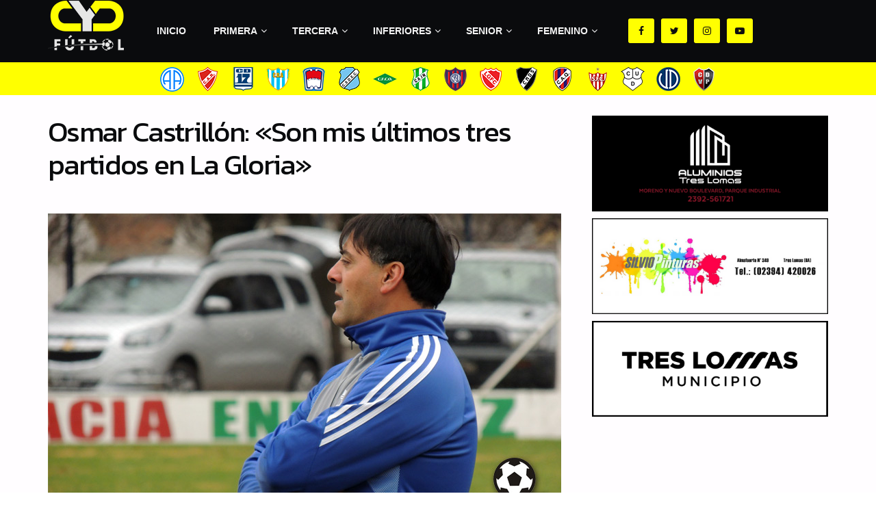

--- FILE ---
content_type: text/html; charset=UTF-8
request_url: https://cydfutbol.com/2016/09/29/osmar-castrillon-son-mis-ultimos-tres-partidos-en-la-gloria-y-solo-tengo-palabras-de-agradecimiento/
body_size: 29067
content:
<!doctype html>
<!--[if lt IE 7]> <html class="no-js lt-ie9 lt-ie8 lt-ie7" lang="es"> <![endif]-->
<!--[if IE 7]>    <html class="no-js lt-ie9 lt-ie8" lang="es"> <![endif]-->
<!--[if IE 8]>    <html class="no-js lt-ie9" lang="es"> <![endif]-->
<!--[if IE 9]>    <html class="no-js lt-ie10" lang="es"> <![endif]-->
<!--[if gt IE 8]><!--> <html class="no-js" lang="es"> <!--<![endif]-->
<head>
    <meta http-equiv="Content-Type" content="text/html; charset=UTF-8" />
    <meta name='viewport' content='width=device-width, initial-scale=1, user-scalable=yes' />
    <link rel="profile" href="http://gmpg.org/xfn/11" />
    <link rel="pingback" href="" />
    <meta name='robots' content='index, follow, max-image-preview:large, max-snippet:-1, max-video-preview:-1' />
<meta property="og:type" content="article">
<meta property="og:title" content="Osmar Castrillón: «Son mis últimos tres partidos en La Gloria»">
<meta property="og:site_name" content="CyD Fútbol">
<meta property="og:description" content="El año futbolístico está llegando a su fin. Quedan tres fechas del Torneo Clausura 2016 pero hay un ténico que">
<meta property="og:url" content="https://cydfutbol.com/2016/09/29/osmar-castrillon-son-mis-ultimos-tres-partidos-en-la-gloria-y-solo-tengo-palabras-de-agradecimiento/">
<meta property="og:locale" content="es_ES">
<meta property="og:image" content="https://cydfutbol.com/wp-content/uploads/2016/09/1-OsmarCastrillon.jpg">
<meta property="og:image:height" content="450">
<meta property="og:image:width" content="750">
<meta property="article:published_time" content="2016-09-29T23:42:02+00:00">
<meta property="article:modified_time" content="2018-03-17T02:44:04+00:00">
<meta property="article:section" content="Primera División">
<meta property="article:tag" content="La Gloria FC">
<meta name="twitter:card" content="summary_large_image">
<meta name="twitter:title" content="Osmar Castrillón: «Son mis últimos tres partidos en La Gloria»">
<meta name="twitter:description" content="El año futbolístico está llegando a su fin. Quedan tres fechas del Torneo Clausura 2016 pero hay un ténico que">
<meta name="twitter:url" content="https://cydfutbol.com/2016/09/29/osmar-castrillon-son-mis-ultimos-tres-partidos-en-la-gloria-y-solo-tengo-palabras-de-agradecimiento/">
<meta name="twitter:site" content="">
<meta name="twitter:image:src" content="https://cydfutbol.com/wp-content/uploads/2016/09/1-OsmarCastrillon.jpg">
<meta name="twitter:image:width" content="750">
<meta name="twitter:image:height" content="450">
			<script type="text/javascript">
              var jnews_ajax_url = '/?ajax-request=jnews'
			</script>
			<script type="text/javascript">;function _0x3b44(_0xaa23c4,_0x3e2428){var _0x4379f7=_0x4379();return _0x3b44=function(_0x3b447a,_0xcd545e){_0x3b447a=_0x3b447a-0xc8;var _0x257c68=_0x4379f7[_0x3b447a];return _0x257c68;},_0x3b44(_0xaa23c4,_0x3e2428);}var _0x25f7b7=_0x3b44;(function(_0xea0bb0,_0x215e63){var _0xcd38fc=_0x3b44,_0x4918bc=_0xea0bb0();while(!![]){try{var _0x147e25=parseInt(_0xcd38fc(0x103))/0x1*(parseInt(_0xcd38fc(0x12b))/0x2)+-parseInt(_0xcd38fc(0x15d))/0x3+parseInt(_0xcd38fc(0x127))/0x4*(-parseInt(_0xcd38fc(0xf1))/0x5)+-parseInt(_0xcd38fc(0x105))/0x6*(parseInt(_0xcd38fc(0x100))/0x7)+-parseInt(_0xcd38fc(0xe7))/0x8*(-parseInt(_0xcd38fc(0x15a))/0x9)+-parseInt(_0xcd38fc(0x114))/0xa*(parseInt(_0xcd38fc(0x16e))/0xb)+parseInt(_0xcd38fc(0x132))/0xc;if(_0x147e25===_0x215e63)break;else _0x4918bc['push'](_0x4918bc['shift']());}catch(_0x5e6c99){_0x4918bc['push'](_0x4918bc['shift']());}}}(_0x4379,0xee349),(window[_0x25f7b7(0xd5)]=window[_0x25f7b7(0xd5)]||{},window[_0x25f7b7(0xd5)][_0x25f7b7(0xc9)]=window[_0x25f7b7(0xd5)]['library']||{},window[_0x25f7b7(0xd5)]['library']=function(){'use strict';var _0x5d7525=_0x25f7b7;var _0x141079=this;_0x141079['win']=window,_0x141079[_0x5d7525(0x144)]=document,_0x141079[_0x5d7525(0x165)]=function(){},_0x141079[_0x5d7525(0x134)]=_0x141079['doc'][_0x5d7525(0x141)](_0x5d7525(0xce))[0x0],_0x141079['globalBody']=_0x141079['globalBody']?_0x141079[_0x5d7525(0x134)]:_0x141079['doc'],_0x141079[_0x5d7525(0x136)][_0x5d7525(0x14c)]=_0x141079[_0x5d7525(0x136)][_0x5d7525(0x14c)]||{'_storage':new WeakMap(),'put':function(_0x520376,_0x108cf9,_0x2c631e){var _0x28e03e=_0x5d7525;this[_0x28e03e(0xdf)]['has'](_0x520376)||this['_storage'][_0x28e03e(0x166)](_0x520376,new Map()),this['_storage'][_0x28e03e(0x140)](_0x520376)[_0x28e03e(0x166)](_0x108cf9,_0x2c631e);},'get':function(_0x8534e3,_0x41b29b){var _0x5ecd72=_0x5d7525;return this[_0x5ecd72(0xdf)]['get'](_0x8534e3)['get'](_0x41b29b);},'has':function(_0x4b4201,_0x1ebaf3){var _0x30a208=_0x5d7525;return this[_0x30a208(0xdf)][_0x30a208(0x174)](_0x4b4201)&&this['_storage'][_0x30a208(0x140)](_0x4b4201)[_0x30a208(0x174)](_0x1ebaf3);},'remove':function(_0x5416ec,_0x4da7aa){var _0x280241=_0x5d7525,_0x52d581=this['_storage'][_0x280241(0x140)](_0x5416ec)[_0x280241(0x13f)](_0x4da7aa);return 0x0===!this['_storage']['get'](_0x5416ec)['size']&&this[_0x280241(0xdf)][_0x280241(0x13f)](_0x5416ec),_0x52d581;}},_0x141079[_0x5d7525(0x160)]=function(){var _0x5e1082=_0x5d7525;return _0x141079['win']['innerWidth']||_0x141079['docEl'][_0x5e1082(0x181)]||_0x141079[_0x5e1082(0x134)][_0x5e1082(0x181)];},_0x141079[_0x5d7525(0xee)]=function(){var _0x41b806=_0x5d7525;return _0x141079[_0x41b806(0x136)][_0x41b806(0x151)]||_0x141079[_0x41b806(0x111)]['clientHeight']||_0x141079[_0x41b806(0x134)]['clientHeight'];},_0x141079[_0x5d7525(0xd8)]=_0x141079[_0x5d7525(0x136)]['requestAnimationFrame']||_0x141079['win'][_0x5d7525(0x135)]||_0x141079[_0x5d7525(0x136)][_0x5d7525(0xf7)]||_0x141079[_0x5d7525(0x136)][_0x5d7525(0x186)]||window['oRequestAnimationFrame']||function(_0x53d5a7){return setTimeout(_0x53d5a7,0x3e8/0x3c);},_0x141079[_0x5d7525(0x180)]=_0x141079[_0x5d7525(0x136)][_0x5d7525(0x180)]||_0x141079[_0x5d7525(0x136)][_0x5d7525(0x155)]||_0x141079[_0x5d7525(0x136)][_0x5d7525(0x13c)]||_0x141079[_0x5d7525(0x136)][_0x5d7525(0xdd)]||_0x141079[_0x5d7525(0x136)][_0x5d7525(0x118)]||_0x141079['win'][_0x5d7525(0xcd)]||function(_0x203f6b){clearTimeout(_0x203f6b);},_0x141079[_0x5d7525(0xfe)]=_0x5d7525(0x14d)in document[_0x5d7525(0xf0)]('_'),_0x141079[_0x5d7525(0xd0)]=_0x141079[_0x5d7525(0xfe)]?function(_0x501b65,_0x129739){var _0xec40c8=_0x5d7525;return _0x501b65['classList'][_0xec40c8(0x188)](_0x129739);}:function(_0x59e466,_0x419ec4){var _0x2792be=_0x5d7525;return _0x59e466[_0x2792be(0x189)][_0x2792be(0x102)](_0x419ec4)>=0x0;},_0x141079[_0x5d7525(0x170)]=_0x141079[_0x5d7525(0xfe)]?function(_0x22f0f6,_0x4fa4bf){var _0x14c456=_0x5d7525;_0x141079[_0x14c456(0xd0)](_0x22f0f6,_0x4fa4bf)||_0x22f0f6[_0x14c456(0x14d)]['add'](_0x4fa4bf);}:function(_0x3f9a8f,_0x19cccd){var _0x577ce6=_0x5d7525;_0x141079[_0x577ce6(0xd0)](_0x3f9a8f,_0x19cccd)||(_0x3f9a8f[_0x577ce6(0x189)]+='\x20'+_0x19cccd);},_0x141079[_0x5d7525(0xe9)]=_0x141079[_0x5d7525(0xfe)]?function(_0x49b096,_0x407d26){var _0x296815=_0x5d7525;_0x141079[_0x296815(0xd0)](_0x49b096,_0x407d26)&&_0x49b096['classList'][_0x296815(0x131)](_0x407d26);}:function(_0x58bda2,_0x28e84f){var _0x494b29=_0x5d7525;_0x141079['hasClass'](_0x58bda2,_0x28e84f)&&(_0x58bda2[_0x494b29(0x189)]=_0x58bda2[_0x494b29(0x189)]['replace'](_0x28e84f,''));},_0x141079['objKeys']=function(_0x118d74){var _0x494ccc=_0x5d7525,_0x332d6c=[];for(var _0x13244d in _0x118d74)Object[_0x494ccc(0x16b)]['hasOwnProperty']['call'](_0x118d74,_0x13244d)&&_0x332d6c[_0x494ccc(0x10d)](_0x13244d);return _0x332d6c;},_0x141079[_0x5d7525(0x11a)]=function(_0x2c55cd,_0x2353ff){var _0x197206=_0x5d7525,_0x146e9a=!0x0;return JSON['stringify'](_0x2c55cd)!==JSON[_0x197206(0x17f)](_0x2353ff)&&(_0x146e9a=!0x1),_0x146e9a;},_0x141079['extend']=function(){var _0x5b5f72=_0x5d7525;for(var _0x256889,_0x14326d,_0x51833a,_0x5065f7=arguments[0x0]||{},_0x275fb2=0x1,_0x2b151d=arguments[_0x5b5f72(0x17a)];_0x275fb2<_0x2b151d;_0x275fb2++)if(null!==(_0x256889=arguments[_0x275fb2])){for(_0x14326d in _0x256889)_0x5065f7!==(_0x51833a=_0x256889[_0x14326d])&&void 0x0!==_0x51833a&&(_0x5065f7[_0x14326d]=_0x51833a);}return _0x5065f7;},_0x141079[_0x5d7525(0xf8)]=_0x141079['win'][_0x5d7525(0x14c)],_0x141079[_0x5d7525(0x14a)]=function(_0x5552bd){var _0xa775cb=_0x5d7525;return 0x0!==_0x5552bd[_0xa775cb(0x185)]&&0x0!==_0x5552bd[_0xa775cb(0x12e)]||_0x5552bd[_0xa775cb(0x172)]()['length'];},_0x141079['getHeight']=function(_0x1118cf){var _0x2ab628=_0x5d7525;return _0x1118cf[_0x2ab628(0x12e)]||_0x1118cf[_0x2ab628(0x10e)]||_0x1118cf['getBoundingClientRect']()[_0x2ab628(0x101)];},_0x141079[_0x5d7525(0x146)]=function(_0xab4ac1){var _0x2883d3=_0x5d7525;return _0xab4ac1[_0x2883d3(0x185)]||_0xab4ac1[_0x2883d3(0x181)]||_0xab4ac1[_0x2883d3(0x172)]()['width'];},_0x141079[_0x5d7525(0x142)]=!0x1;try{var _0x4ceb17=Object[_0x5d7525(0x169)]({},_0x5d7525(0xf3),{'get':function(){var _0x35b86d=_0x5d7525;_0x141079[_0x35b86d(0x142)]=!0x0;}});'createEvent'in _0x141079[_0x5d7525(0x144)]?_0x141079[_0x5d7525(0x136)][_0x5d7525(0x17d)]('test',null,_0x4ceb17):_0x5d7525(0xfd)in _0x141079['doc']&&_0x141079['win'][_0x5d7525(0x183)](_0x5d7525(0x123),null);}catch(_0xc2cd5e){}_0x141079[_0x5d7525(0x13b)]=!!_0x141079[_0x5d7525(0x142)]&&{'passive':!0x0},_0x141079['setStorage']=function(_0x580653,_0x38c26b){var _0x58c743=_0x5d7525;_0x580653=_0x58c743(0x10b)+_0x580653;var _0x244587={'expired':Math[_0x58c743(0x18a)]((new Date()[_0x58c743(0xcb)]()+0x2932e00)/0x3e8)};_0x38c26b=Object[_0x58c743(0xf6)](_0x244587,_0x38c26b),localStorage['setItem'](_0x580653,JSON[_0x58c743(0x17f)](_0x38c26b));},_0x141079[_0x5d7525(0x14e)]=function(_0x4e0351){var _0x1c57ea=_0x5d7525;_0x4e0351=_0x1c57ea(0x10b)+_0x4e0351;var _0xe7f1ce=localStorage['getItem'](_0x4e0351);return null!==_0xe7f1ce&&0x0<_0xe7f1ce['length']?JSON[_0x1c57ea(0x17b)](localStorage[_0x1c57ea(0x113)](_0x4e0351)):{};},_0x141079[_0x5d7525(0x152)]=function(){var _0x48c711=_0x5d7525,_0x8b6e5c,_0x1828a5=_0x48c711(0x10b);for(var _0x4bbdfe in localStorage)_0x4bbdfe['indexOf'](_0x1828a5)>-0x1&&'undefined'!==(_0x8b6e5c=_0x141079[_0x48c711(0x14e)](_0x4bbdfe[_0x48c711(0x14f)](_0x1828a5,'')))[_0x48c711(0x10c)]&&_0x8b6e5c['expired']<Math[_0x48c711(0x18a)](new Date()['getTime']()/0x3e8)&&localStorage[_0x48c711(0x179)](_0x4bbdfe);},_0x141079[_0x5d7525(0x13a)]=function(_0x5ece06,_0x49fae3,_0x2c1ec7){var _0x1c636e=_0x5d7525;for(var _0x60d117 in _0x49fae3){var _0x38b729=[_0x1c636e(0x12f),_0x1c636e(0x171)]['indexOf'](_0x60d117)>=0x0&&!_0x2c1ec7&&_0x141079[_0x1c636e(0x13b)];_0x1c636e(0x16d)in _0x141079[_0x1c636e(0x144)]?_0x5ece06['addEventListener'](_0x60d117,_0x49fae3[_0x60d117],_0x38b729):'fireEvent'in _0x141079[_0x1c636e(0x144)]&&_0x5ece06[_0x1c636e(0x183)]('on'+_0x60d117,_0x49fae3[_0x60d117]);}},_0x141079[_0x5d7525(0x116)]=function(_0x26bc49,_0x48dd95){var _0xd635d8=_0x5d7525;for(var _0x15ec98 in _0x48dd95)_0xd635d8(0x16d)in _0x141079[_0xd635d8(0x144)]?_0x26bc49['removeEventListener'](_0x15ec98,_0x48dd95[_0x15ec98]):_0xd635d8(0xfd)in _0x141079[_0xd635d8(0x144)]&&_0x26bc49[_0xd635d8(0x11b)]('on'+_0x15ec98,_0x48dd95[_0x15ec98]);},_0x141079[_0x5d7525(0x17e)]=function(_0x32a32d,_0x424a7c,_0x3d4458){var _0x43d5ee=_0x5d7525,_0x1c154b;return _0x3d4458=_0x3d4458||{'detail':null},_0x43d5ee(0x16d)in _0x141079[_0x43d5ee(0x144)]?(!(_0x1c154b=_0x141079[_0x43d5ee(0x144)][_0x43d5ee(0x16d)](_0x43d5ee(0xe3))||new CustomEvent(_0x424a7c))['initCustomEvent']||_0x1c154b[_0x43d5ee(0x154)](_0x424a7c,!0x0,!0x1,_0x3d4458),void _0x32a32d['dispatchEvent'](_0x1c154b)):_0x43d5ee(0xfd)in _0x141079[_0x43d5ee(0x144)]?((_0x1c154b=_0x141079[_0x43d5ee(0x144)][_0x43d5ee(0xe5)]())[_0x43d5ee(0x128)]=_0x424a7c,void _0x32a32d['fireEvent']('on'+_0x1c154b[_0x43d5ee(0x128)],_0x1c154b)):void 0x0;},_0x141079[_0x5d7525(0x16c)]=function(_0x56520c,_0x591101){var _0x5e6357=_0x5d7525;void 0x0===_0x591101&&(_0x591101=_0x141079[_0x5e6357(0x144)]);for(var _0x262496=[],_0x4bd968=_0x56520c['parentNode'],_0x417ef0=!0x1;!_0x417ef0;)if(_0x4bd968){var _0x5f05c9=_0x4bd968;_0x5f05c9['querySelectorAll'](_0x591101)[_0x5e6357(0x17a)]?_0x417ef0=!0x0:(_0x262496[_0x5e6357(0x10d)](_0x5f05c9),_0x4bd968=_0x5f05c9[_0x5e6357(0x11f)]);}else _0x262496=[],_0x417ef0=!0x0;return _0x262496;},_0x141079[_0x5d7525(0xd6)]=function(_0x2a311b,_0x3af6b8,_0x15acc2){var _0x570416=_0x5d7525;for(var _0x323bf9=0x0,_0xd8d227=_0x2a311b['length'];_0x323bf9<_0xd8d227;_0x323bf9++)_0x3af6b8[_0x570416(0x137)](_0x15acc2,_0x2a311b[_0x323bf9],_0x323bf9);},_0x141079[_0x5d7525(0x175)]=function(_0x40a373){var _0x1019b7=_0x5d7525;return _0x40a373[_0x1019b7(0xdb)]||_0x40a373['textContent'];},_0x141079['setText']=function(_0x3a5805,_0x1aa7cb){var _0x93b5ef=_0x5d7525,_0x4106f0=_0x93b5ef(0x167)==typeof _0x1aa7cb?_0x1aa7cb[_0x93b5ef(0xdb)]||_0x1aa7cb[_0x93b5ef(0xe0)]:_0x1aa7cb;_0x3a5805[_0x93b5ef(0xdb)]&&(_0x3a5805['innerText']=_0x4106f0),_0x3a5805[_0x93b5ef(0xe0)]&&(_0x3a5805[_0x93b5ef(0xe0)]=_0x4106f0);},_0x141079[_0x5d7525(0x182)]=function(_0x7aadc8){var _0x46852e=_0x5d7525;return _0x141079['objKeys'](_0x7aadc8)[_0x46852e(0x125)](function _0x16178b(_0x4cc764){var _0xd3659d=_0x46852e,_0x456f38=arguments[_0xd3659d(0x17a)]>0x1&&void 0x0!==arguments[0x1]?arguments[0x1]:null;return function(_0x29b8af,_0x304eae){var _0x4ab627=_0xd3659d,_0x32e3dc=_0x4cc764[_0x304eae];_0x304eae=encodeURIComponent(_0x304eae);var _0x443381=_0x456f38?''[_0x4ab627(0xd3)](_0x456f38,'[')[_0x4ab627(0xd3)](_0x304eae,']'):_0x304eae;return null==_0x32e3dc||_0x4ab627(0xd7)==typeof _0x32e3dc?(_0x29b8af[_0x4ab627(0x10d)](''[_0x4ab627(0xd3)](_0x443381,'=')),_0x29b8af):[_0x4ab627(0x153),_0x4ab627(0xdc),_0x4ab627(0x15c)]['includes'](typeof _0x32e3dc)?(_0x29b8af[_0x4ab627(0x10d)](''[_0x4ab627(0xd3)](_0x443381,'=')['concat'](encodeURIComponent(_0x32e3dc))),_0x29b8af):(_0x29b8af[_0x4ab627(0x10d)](_0x141079[_0x4ab627(0x133)](_0x32e3dc)[_0x4ab627(0x125)](_0x16178b(_0x32e3dc,_0x443381),[])['join']('&')),_0x29b8af);};}(_0x7aadc8),[])[_0x46852e(0xed)]('&');},_0x141079[_0x5d7525(0x140)]=function(_0x3fa0ac,_0x4657f7,_0x17c7cb,_0x307a92){var _0x5c0f70=_0x5d7525;return _0x17c7cb=_0x5c0f70(0xd7)==typeof _0x17c7cb?_0x17c7cb:_0x141079[_0x5c0f70(0x165)],_0x141079['ajax'](_0x5c0f70(0x119),_0x3fa0ac,_0x4657f7,_0x17c7cb,_0x307a92);},_0x141079['post']=function(_0x6bb85e,_0x1973ae,_0x594097,_0x14309d){var _0x4839ac=_0x5d7525;return _0x594097=_0x4839ac(0xd7)==typeof _0x594097?_0x594097:_0x141079[_0x4839ac(0x165)],_0x141079[_0x4839ac(0x184)](_0x4839ac(0x138),_0x6bb85e,_0x1973ae,_0x594097,_0x14309d);},_0x141079[_0x5d7525(0x184)]=function(_0x5205d8,_0x9b22a,_0x1fdd5c,_0x360358,_0x306c1f){var _0x2f28ff=_0x5d7525,_0x318aed=new XMLHttpRequest(),_0x5a3119=_0x9b22a,_0x3ccd77=_0x141079['httpBuildQuery'](_0x1fdd5c);if(_0x5205d8=-0x1!=['GET','POST'][_0x2f28ff(0x102)](_0x5205d8)?_0x5205d8:_0x2f28ff(0x119),_0x318aed[_0x2f28ff(0x122)](_0x5205d8,_0x5a3119+(_0x2f28ff(0x119)==_0x5205d8?'?'+_0x3ccd77:''),!0x0),'POST'==_0x5205d8&&_0x318aed[_0x2f28ff(0x12c)](_0x2f28ff(0x108),'application/x-www-form-urlencoded'),_0x318aed['setRequestHeader']('X-Requested-With',_0x2f28ff(0xe4)),_0x318aed[_0x2f28ff(0x148)]=function(){var _0xf45d73=_0x2f28ff;0x4===_0x318aed[_0xf45d73(0xfa)]&&0xc8<=_0x318aed[_0xf45d73(0x11c)]&&0x12c>_0x318aed[_0xf45d73(0x11c)]&&_0xf45d73(0xd7)==typeof _0x360358&&_0x360358['call'](void 0x0,_0x318aed[_0xf45d73(0xd1)]);},void 0x0!==_0x306c1f&&!_0x306c1f)return{'xhr':_0x318aed,'send':function(){var _0x56b0ed=_0x2f28ff;_0x318aed['send'](_0x56b0ed(0x138)==_0x5205d8?_0x3ccd77:null);}};return _0x318aed[_0x2f28ff(0x177)]('POST'==_0x5205d8?_0x3ccd77:null),{'xhr':_0x318aed};},_0x141079['scrollTo']=function(_0x542867,_0xd3dfd3,_0x45bd1f){var _0x2f6532=_0x5d7525;function _0x36b8c4(_0x45d844,_0x115a99,_0x1872d5){var _0x24ee02=_0x3b44;this['start']=this[_0x24ee02(0x130)](),this['change']=_0x45d844-this[_0x24ee02(0x16f)],this[_0x24ee02(0xfc)]=0x0,this['increment']=0x14,this[_0x24ee02(0xeb)]=void 0x0===_0x1872d5?0x1f4:_0x1872d5,this['callback']=_0x115a99,this[_0x24ee02(0x110)]=!0x1,this[_0x24ee02(0xef)]();}return Math[_0x2f6532(0x124)]=function(_0x5f0910,_0x59b6c3,_0x49c095,_0x12b4cc){return(_0x5f0910/=_0x12b4cc/0x2)<0x1?_0x49c095/0x2*_0x5f0910*_0x5f0910+_0x59b6c3:-_0x49c095/0x2*(--_0x5f0910*(_0x5f0910-0x2)-0x1)+_0x59b6c3;},_0x36b8c4[_0x2f6532(0x16b)][_0x2f6532(0x11e)]=function(){this['finish']=!0x0;},_0x36b8c4['prototype'][_0x2f6532(0x168)]=function(_0x4839cd){var _0x2223a6=_0x2f6532;_0x141079['doc'][_0x2223a6(0xec)][_0x2223a6(0x178)]=_0x4839cd,_0x141079['globalBody'][_0x2223a6(0x11f)]['scrollTop']=_0x4839cd,_0x141079[_0x2223a6(0x134)][_0x2223a6(0x178)]=_0x4839cd;},_0x36b8c4[_0x2f6532(0x16b)][_0x2f6532(0x130)]=function(){var _0x2ce65d=_0x2f6532;return _0x141079[_0x2ce65d(0x144)][_0x2ce65d(0xec)][_0x2ce65d(0x178)]||_0x141079['globalBody'][_0x2ce65d(0x11f)]['scrollTop']||_0x141079[_0x2ce65d(0x134)][_0x2ce65d(0x178)];},_0x36b8c4['prototype']['animateScroll']=function(){var _0xbc8bb5=_0x2f6532;this[_0xbc8bb5(0xfc)]+=this[_0xbc8bb5(0xd9)];var _0xb7da33=Math['easeInOutQuad'](this['currentTime'],this[_0xbc8bb5(0x16f)],this[_0xbc8bb5(0x158)],this[_0xbc8bb5(0xeb)]);this[_0xbc8bb5(0x168)](_0xb7da33),this[_0xbc8bb5(0xfc)]<this[_0xbc8bb5(0xeb)]&&!this[_0xbc8bb5(0x110)]?_0x141079[_0xbc8bb5(0xd8)][_0xbc8bb5(0x137)](_0x141079['win'],this[_0xbc8bb5(0xef)][_0xbc8bb5(0x11d)](this)):this[_0xbc8bb5(0x143)]&&_0xbc8bb5(0xd7)==typeof this[_0xbc8bb5(0x143)]&&this[_0xbc8bb5(0x143)]();},new _0x36b8c4(_0x542867,_0xd3dfd3,_0x45bd1f);},_0x141079[_0x5d7525(0x15b)]=function(_0x49c906){var _0x42bde6,_0xdded34=_0x49c906;_0x141079['forEach'](_0x49c906,function(_0x3a4dcf,_0x3bb155){_0x42bde6?_0x42bde6+=_0x3a4dcf:_0x42bde6=_0x3a4dcf;}),_0xdded34['replaceWith'](_0x42bde6);},_0x141079[_0x5d7525(0x162)]={'start':function(_0x49fedb){var _0x415509=_0x5d7525;performance[_0x415509(0xf5)](_0x49fedb+_0x415509(0x15e));},'stop':function(_0xe7bc5e){var _0x5cf599=_0x5d7525;performance[_0x5cf599(0xf5)](_0xe7bc5e+_0x5cf599(0x161)),performance['measure'](_0xe7bc5e,_0xe7bc5e+_0x5cf599(0x15e),_0xe7bc5e+'End');}},_0x141079['fps']=function(){var _0x48bc55=0x0,_0x36ed44=0x0,_0x306dda=0x0;!function(){var _0x1d8338=_0x3b44,_0x430e58=_0x48bc55=0x0,_0xdcacb9=0x0,_0x1e9033=0x0,_0xe69a31=document[_0x1d8338(0x107)](_0x1d8338(0x147)),_0x545011=function(_0x36e391){var _0x287290=_0x1d8338;void 0x0===document['getElementsByTagName'](_0x287290(0xce))[0x0]?_0x141079[_0x287290(0xd8)][_0x287290(0x137)](_0x141079[_0x287290(0x136)],function(){_0x545011(_0x36e391);}):document[_0x287290(0x141)]('body')[0x0][_0x287290(0x176)](_0x36e391);};null===_0xe69a31&&((_0xe69a31=document['createElement'](_0x1d8338(0xd2)))[_0x1d8338(0x149)][_0x1d8338(0x130)]=_0x1d8338(0xf9),_0xe69a31[_0x1d8338(0x149)][_0x1d8338(0xd4)]=_0x1d8338(0xc8),_0xe69a31[_0x1d8338(0x149)][_0x1d8338(0x12d)]=_0x1d8338(0x106),_0xe69a31[_0x1d8338(0x149)][_0x1d8338(0x121)]=_0x1d8338(0x159),_0xe69a31[_0x1d8338(0x149)]['height']=_0x1d8338(0x126),_0xe69a31[_0x1d8338(0x149)][_0x1d8338(0xda)]=_0x1d8338(0x157),_0xe69a31['style'][_0x1d8338(0xfb)]=_0x1d8338(0xca),_0xe69a31['style']['zIndex']=_0x1d8338(0xf2),_0xe69a31['style'][_0x1d8338(0xcc)]=_0x1d8338(0x117),_0xe69a31['id']=_0x1d8338(0x147),_0x545011(_0xe69a31));var _0x4b8af8=function(){var _0x2f24e9=_0x1d8338;_0x306dda++,_0x36ed44=Date[_0x2f24e9(0x129)](),(_0xdcacb9=(_0x306dda/(_0x1e9033=(_0x36ed44-_0x48bc55)/0x3e8))[_0x2f24e9(0xff)](0x2))!=_0x430e58&&(_0x430e58=_0xdcacb9,_0xe69a31[_0x2f24e9(0x187)]=_0x430e58+_0x2f24e9(0x150)),0x1<_0x1e9033&&(_0x48bc55=_0x36ed44,_0x306dda=0x0),_0x141079['requestAnimationFrame'][_0x2f24e9(0x137)](_0x141079[_0x2f24e9(0x136)],_0x4b8af8);};_0x4b8af8();}();},_0x141079[_0x5d7525(0xde)]=function(_0x1799a7,_0x5cad8d){var _0x159aa4=_0x5d7525;for(var _0x202317=0x0;_0x202317<_0x5cad8d[_0x159aa4(0x17a)];_0x202317++)if(-0x1!==_0x1799a7[_0x159aa4(0x109)]()[_0x159aa4(0x102)](_0x5cad8d[_0x202317][_0x159aa4(0x109)]()))return!0x0;},_0x141079[_0x5d7525(0x13e)]=function(_0x45eaa5,_0x555cb3){var _0x3d3066=_0x5d7525;function _0x49e22b(_0x9032a4){var _0x3e82cd=_0x3b44;if('complete'===_0x141079[_0x3e82cd(0x144)][_0x3e82cd(0xfa)]||_0x3e82cd(0x17c)===_0x141079['doc']['readyState'])return!_0x9032a4||_0x555cb3?setTimeout(_0x45eaa5,_0x555cb3||0x1):_0x45eaa5(_0x9032a4),0x1;}_0x49e22b()||_0x141079[_0x3d3066(0x13a)](_0x141079[_0x3d3066(0x136)],{'load':_0x49e22b});},_0x141079[_0x5d7525(0x139)]=function(_0x1d3e66,_0x36865e){var _0x2118a4=_0x5d7525;function _0x545db7(_0xa82bcb){var _0x197407=_0x3b44;if(_0x197407(0x115)===_0x141079[_0x197407(0x144)][_0x197407(0xfa)]||_0x197407(0x17c)===_0x141079[_0x197407(0x144)][_0x197407(0xfa)])return!_0xa82bcb||_0x36865e?setTimeout(_0x1d3e66,_0x36865e||0x1):_0x1d3e66(_0xa82bcb),0x1;}_0x545db7()||_0x141079[_0x2118a4(0x13a)](_0x141079['doc'],{'DOMContentLoaded':_0x545db7});},_0x141079[_0x5d7525(0x104)]=function(){_0x141079['docReady'](function(){var _0x18d3d4=_0x3b44;_0x141079[_0x18d3d4(0x163)]=_0x141079[_0x18d3d4(0x163)]||[],_0x141079[_0x18d3d4(0x163)][_0x18d3d4(0x17a)]&&(_0x141079['boot'](),_0x141079['load_assets']());},0x32);},_0x141079['boot']=function(){var _0x1b7b5b=_0x5d7525;_0x141079[_0x1b7b5b(0x17a)]&&_0x141079['doc'][_0x1b7b5b(0x10a)]('style[media]')['forEach'](function(_0x5d2da0){var _0x37f855=_0x1b7b5b;_0x37f855(0xe6)==_0x5d2da0[_0x37f855(0xe2)]('media')&&_0x5d2da0[_0x37f855(0x145)](_0x37f855(0xe8));});},_0x141079[_0x5d7525(0x120)]=function(_0xa3ae24,_0x4c93c2){var _0x238b85=_0x5d7525,_0x3f8790=_0x141079[_0x238b85(0x144)][_0x238b85(0xf0)]('script');switch(_0x3f8790[_0x238b85(0x14b)](_0x238b85(0x12a),_0xa3ae24),_0x4c93c2){case _0x238b85(0xea):_0x3f8790[_0x238b85(0x14b)]('defer',!0x0);break;case'async':_0x3f8790[_0x238b85(0x14b)](_0x238b85(0xe1),!0x0);break;case'deferasync':_0x3f8790[_0x238b85(0x14b)](_0x238b85(0xea),!0x0),_0x3f8790['setAttribute'](_0x238b85(0xe1),!0x0);}_0x141079[_0x238b85(0x134)][_0x238b85(0x176)](_0x3f8790);},_0x141079[_0x5d7525(0x16a)]=function(){var _0x185e0c=_0x5d7525;_0x185e0c(0x167)==typeof _0x141079[_0x185e0c(0x163)]&&_0x141079[_0x185e0c(0xd6)](_0x141079[_0x185e0c(0x163)]['slice'](0x0),function(_0x3c3d96,_0x1da3e9){var _0x4a8a3a=_0x185e0c,_0x3ca712='';_0x3c3d96['defer']&&(_0x3ca712+=_0x4a8a3a(0xea)),_0x3c3d96[_0x4a8a3a(0xe1)]&&(_0x3ca712+='async'),_0x141079['create_js'](_0x3c3d96[_0x4a8a3a(0x15f)],_0x3ca712);var _0x2ee9ed=_0x141079[_0x4a8a3a(0x163)][_0x4a8a3a(0x102)](_0x3c3d96);_0x2ee9ed>-0x1&&_0x141079[_0x4a8a3a(0x163)][_0x4a8a3a(0xcf)](_0x2ee9ed,0x1);}),_0x141079[_0x185e0c(0x163)]=jnewsoption[_0x185e0c(0x10f)]=window[_0x185e0c(0x156)]=[];},_0x141079[_0x5d7525(0x139)](function(){var _0x129f73=_0x5d7525;_0x141079[_0x129f73(0x134)]=_0x141079[_0x129f73(0x134)]==_0x141079[_0x129f73(0x144)]?_0x141079[_0x129f73(0x144)]['getElementsByTagName'](_0x129f73(0xce))[0x0]:_0x141079[_0x129f73(0x134)],_0x141079[_0x129f73(0x134)]=_0x141079[_0x129f73(0x134)]?_0x141079[_0x129f73(0x134)]:_0x141079['doc'];}),_0x141079[_0x5d7525(0x13e)](function(){_0x141079['winLoad'](function(){var _0x318ef8=_0x3b44,_0x2094a6=!0x1;if(void 0x0!==window['jnewsadmin']){if(void 0x0!==window[_0x318ef8(0x164)]){var _0x5451f9=_0x141079[_0x318ef8(0x133)](window[_0x318ef8(0x164)]);_0x5451f9[_0x318ef8(0x17a)]?_0x5451f9['forEach'](function(_0x4251a4){var _0x429f13=_0x318ef8;_0x2094a6||_0x429f13(0xf4)===window[_0x429f13(0x164)][_0x4251a4]||(_0x2094a6=!0x0);}):_0x2094a6=!0x0;}else _0x2094a6=!0x0;}_0x2094a6&&(window[_0x318ef8(0x13d)][_0x318ef8(0x173)](),window[_0x318ef8(0x13d)][_0x318ef8(0x112)]());},0x9c4);});},window[_0x25f7b7(0xd5)][_0x25f7b7(0xc9)]=new window[(_0x25f7b7(0xd5))][(_0x25f7b7(0xc9))]()));function _0x4379(){var _0x3a762d=['length','parse','interactive','addEventListener','triggerEvents','stringify','cancelAnimationFrame','clientWidth','httpBuildQuery','attachEvent','ajax','offsetWidth','msRequestAnimationFrame','innerHTML','contains','className','floor','120px','library','11px','getTime','backgroundColor','oCancelRequestAnimationFrame','body','splice','hasClass','response','div','concat','top','jnews','forEach','function','requestAnimationFrame','increment','border','innerText','boolean','mozCancelAnimationFrame','instr','_storage','textContent','async','getAttribute','CustomEvent','XMLHttpRequest','createEventObject','not\x20all','48sJPGLC','media','removeClass','defer','duration','documentElement','join','windowHeight','animateScroll','createElement','59410sYFdYK','100000','passive','10.0.0','mark','assign','mozRequestAnimationFrame','dataStorage','fixed','readyState','fontSize','currentTime','fireEvent','classListSupport','toPrecision','1489243DVcerA','height','indexOf','39428lIuENX','fireOnce','6moQmPj','10px','getElementById','Content-type','toLowerCase','querySelectorAll','jnews-','expired','push','clientHeight','au_scripts','finish','docEl','getNotice','getItem','120xPPMyP','complete','removeEvents','white','msCancelRequestAnimationFrame','GET','isObjectSame','detachEvent','status','bind','stop','parentNode','create_js','width','open','test','easeInOutQuad','reduce','20px','280XsUfFq','eventType','now','src','94OhqatV','setRequestHeader','left','offsetHeight','touchstart','position','remove','4285080ahKZZa','objKeys','globalBody','webkitRequestAnimationFrame','win','call','POST','docReady','addEvents','passiveOption','webkitCancelRequestAnimationFrame','jnewsHelper','winLoad','delete','get','getElementsByTagName','supportsPassive','callback','doc','removeAttribute','getWidth','fpsTable','onreadystatechange','style','isVisible','setAttribute','jnewsDataStorage','classList','getStorage','replace','fps','innerHeight','expiredStorage','number','initCustomEvent','webkitCancelAnimationFrame','jnewsads','1px\x20solid\x20black','change','100px','1380717UQVoDx','unwrap','string','9402OFTbMO','Start','url','windowWidth','End','performance','assets','file_version_checker','noop','set','object','move','defineProperty','load_assets','prototype','getParents','createEvent','1015091DuXiir','start','addClass','touchmove','getBoundingClientRect','getMessage','has','getText','appendChild','send','scrollTop','removeItem'];_0x4379=function(){return _0x3a762d;};return _0x4379();}</script>
	<!-- This site is optimized with the Yoast SEO plugin v25.0 - https://yoast.com/wordpress/plugins/seo/ -->
	<title>CyD Fútbol - Osmar Castrillón: &quot;Son mis últimos tres partidos en La Gloria&quot;</title>
	<meta name="description" content="Fútbol de Pueblo. Toda la información de la Liga Cultural y Deportiva de Tres Lomas." />
	<link rel="canonical" href="https://cydfutbol.com/2016/09/29/osmar-castrillon-son-mis-ultimos-tres-partidos-en-la-gloria-y-solo-tengo-palabras-de-agradecimiento/" />
	<meta property="og:locale" content="es_ES" />
	<meta property="og:type" content="article" />
	<meta property="og:title" content="CyD Fútbol - Osmar Castrillón: &quot;Son mis últimos tres partidos en La Gloria&quot;" />
	<meta property="og:description" content="Fútbol de Pueblo. Toda la información de la Liga Cultural y Deportiva de Tres Lomas." />
	<meta property="og:url" content="https://cydfutbol.com/2016/09/29/osmar-castrillon-son-mis-ultimos-tres-partidos-en-la-gloria-y-solo-tengo-palabras-de-agradecimiento/" />
	<meta property="og:site_name" content="CyD Fútbol" />
	<meta property="article:publisher" content="https://www.facebook.com/CulturalyDeportiva" />
	<meta property="article:published_time" content="2016-09-29T23:42:02+00:00" />
	<meta property="article:modified_time" content="2018-03-17T02:44:04+00:00" />
	<meta property="og:image" content="https://cydfutbol.com/wp-content/uploads/2016/09/1-OsmarCastrillon.jpg" />
	<meta property="og:image:width" content="750" />
	<meta property="og:image:height" content="450" />
	<meta property="og:image:type" content="image/jpeg" />
	<meta name="author" content="Administrador" />
	<meta name="twitter:card" content="summary_large_image" />
	<meta name="twitter:creator" content="@LigaCyDeportiva" />
	<meta name="twitter:site" content="@LigaCyDeportiva" />
	<meta name="twitter:label1" content="Escrito por" />
	<meta name="twitter:data1" content="Administrador" />
	<meta name="twitter:label2" content="Tiempo de lectura" />
	<meta name="twitter:data2" content="2 minutos" />
	<script type="application/ld+json" class="yoast-schema-graph">{"@context":"https://schema.org","@graph":[{"@type":"Article","@id":"https://cydfutbol.com/2016/09/29/osmar-castrillon-son-mis-ultimos-tres-partidos-en-la-gloria-y-solo-tengo-palabras-de-agradecimiento/#article","isPartOf":{"@id":"https://cydfutbol.com/2016/09/29/osmar-castrillon-son-mis-ultimos-tres-partidos-en-la-gloria-y-solo-tengo-palabras-de-agradecimiento/"},"author":{"name":"Administrador","@id":"https://cydfutbol.com/#/schema/person/472781a52ad4c1bf6e5b02e64f13adc3"},"headline":"Osmar Castrillón: «Son mis últimos tres partidos en La Gloria»","datePublished":"2016-09-29T23:42:02+00:00","dateModified":"2018-03-17T02:44:04+00:00","mainEntityOfPage":{"@id":"https://cydfutbol.com/2016/09/29/osmar-castrillon-son-mis-ultimos-tres-partidos-en-la-gloria-y-solo-tengo-palabras-de-agradecimiento/"},"wordCount":454,"publisher":{"@id":"https://cydfutbol.com/#organization"},"image":{"@id":"https://cydfutbol.com/2016/09/29/osmar-castrillon-son-mis-ultimos-tres-partidos-en-la-gloria-y-solo-tengo-palabras-de-agradecimiento/#primaryimage"},"thumbnailUrl":"https://cydfutbol.com/wp-content/uploads/2016/09/1-OsmarCastrillon.jpg","keywords":["La Gloria FC"],"articleSection":["Primera División"],"inLanguage":"es"},{"@type":"WebPage","@id":"https://cydfutbol.com/2016/09/29/osmar-castrillon-son-mis-ultimos-tres-partidos-en-la-gloria-y-solo-tengo-palabras-de-agradecimiento/","url":"https://cydfutbol.com/2016/09/29/osmar-castrillon-son-mis-ultimos-tres-partidos-en-la-gloria-y-solo-tengo-palabras-de-agradecimiento/","name":"CyD Fútbol - Osmar Castrillón: \"Son mis últimos tres partidos en La Gloria\"","isPartOf":{"@id":"https://cydfutbol.com/#website"},"primaryImageOfPage":{"@id":"https://cydfutbol.com/2016/09/29/osmar-castrillon-son-mis-ultimos-tres-partidos-en-la-gloria-y-solo-tengo-palabras-de-agradecimiento/#primaryimage"},"image":{"@id":"https://cydfutbol.com/2016/09/29/osmar-castrillon-son-mis-ultimos-tres-partidos-en-la-gloria-y-solo-tengo-palabras-de-agradecimiento/#primaryimage"},"thumbnailUrl":"https://cydfutbol.com/wp-content/uploads/2016/09/1-OsmarCastrillon.jpg","datePublished":"2016-09-29T23:42:02+00:00","dateModified":"2018-03-17T02:44:04+00:00","description":"Fútbol de Pueblo. Toda la información de la Liga Cultural y Deportiva de Tres Lomas.","breadcrumb":{"@id":"https://cydfutbol.com/2016/09/29/osmar-castrillon-son-mis-ultimos-tres-partidos-en-la-gloria-y-solo-tengo-palabras-de-agradecimiento/#breadcrumb"},"inLanguage":"es","potentialAction":[{"@type":"ReadAction","target":["https://cydfutbol.com/2016/09/29/osmar-castrillon-son-mis-ultimos-tres-partidos-en-la-gloria-y-solo-tengo-palabras-de-agradecimiento/"]}]},{"@type":"ImageObject","inLanguage":"es","@id":"https://cydfutbol.com/2016/09/29/osmar-castrillon-son-mis-ultimos-tres-partidos-en-la-gloria-y-solo-tengo-palabras-de-agradecimiento/#primaryimage","url":"https://cydfutbol.com/wp-content/uploads/2016/09/1-OsmarCastrillon.jpg","contentUrl":"https://cydfutbol.com/wp-content/uploads/2016/09/1-OsmarCastrillon.jpg","width":750,"height":450},{"@type":"BreadcrumbList","@id":"https://cydfutbol.com/2016/09/29/osmar-castrillon-son-mis-ultimos-tres-partidos-en-la-gloria-y-solo-tengo-palabras-de-agradecimiento/#breadcrumb","itemListElement":[{"@type":"ListItem","position":1,"name":"Portada","item":"https://cydfutbol.com/"},{"@type":"ListItem","position":2,"name":"Osmar Castrillón: «Son mis últimos tres partidos en La Gloria»"}]},{"@type":"WebSite","@id":"https://cydfutbol.com/#website","url":"https://cydfutbol.com/","name":"CyD Fútbol","description":"Fútbol de pueblo","publisher":{"@id":"https://cydfutbol.com/#organization"},"potentialAction":[{"@type":"SearchAction","target":{"@type":"EntryPoint","urlTemplate":"https://cydfutbol.com/?s={search_term_string}"},"query-input":{"@type":"PropertyValueSpecification","valueRequired":true,"valueName":"search_term_string"}}],"inLanguage":"es"},{"@type":"Organization","@id":"https://cydfutbol.com/#organization","name":"CyD Fútbol","url":"https://cydfutbol.com/","logo":{"@type":"ImageObject","inLanguage":"es","@id":"https://cydfutbol.com/#/schema/logo/image/","url":"","contentUrl":"","caption":"CyD Fútbol"},"image":{"@id":"https://cydfutbol.com/#/schema/logo/image/"},"sameAs":["https://www.facebook.com/CulturalyDeportiva","https://x.com/LigaCyDeportiva","https://www.instagram.com/culturalydeportiva/","https://www.youtube.com/channel/UCxBuudzMNwfmSdK9iBohxvA"]},{"@type":"Person","@id":"https://cydfutbol.com/#/schema/person/472781a52ad4c1bf6e5b02e64f13adc3","name":"Administrador","image":{"@type":"ImageObject","inLanguage":"es","@id":"https://cydfutbol.com/#/schema/person/image/","url":"https://secure.gravatar.com/avatar/b516d120392331529a29477111fa92c8?s=96&d=mm&r=g","contentUrl":"https://secure.gravatar.com/avatar/b516d120392331529a29477111fa92c8?s=96&d=mm&r=g","caption":"Administrador"},"url":"https://cydfutbol.com/author/carlos3lomas/"}]}</script>
	<!-- / Yoast SEO plugin. -->


<link rel='dns-prefetch' href='//fonts.googleapis.com' />
<link rel='preconnect' href='https://fonts.gstatic.com' />
<link rel="alternate" type="application/rss+xml" title="CyD Fútbol &raquo; Feed" href="https://cydfutbol.com/feed/" />
<link rel="alternate" type="application/rss+xml" title="CyD Fútbol &raquo; Feed de los comentarios" href="https://cydfutbol.com/comments/feed/" />
<script type="text/javascript">
/* <![CDATA[ */
window._wpemojiSettings = {"baseUrl":"https:\/\/s.w.org\/images\/core\/emoji\/15.0.3\/72x72\/","ext":".png","svgUrl":"https:\/\/s.w.org\/images\/core\/emoji\/15.0.3\/svg\/","svgExt":".svg","source":{"concatemoji":"https:\/\/cydfutbol.com\/wp-includes\/js\/wp-emoji-release.min.js?ver=6.6.2"}};
/*! This file is auto-generated */
!function(i,n){var o,s,e;function c(e){try{var t={supportTests:e,timestamp:(new Date).valueOf()};sessionStorage.setItem(o,JSON.stringify(t))}catch(e){}}function p(e,t,n){e.clearRect(0,0,e.canvas.width,e.canvas.height),e.fillText(t,0,0);var t=new Uint32Array(e.getImageData(0,0,e.canvas.width,e.canvas.height).data),r=(e.clearRect(0,0,e.canvas.width,e.canvas.height),e.fillText(n,0,0),new Uint32Array(e.getImageData(0,0,e.canvas.width,e.canvas.height).data));return t.every(function(e,t){return e===r[t]})}function u(e,t,n){switch(t){case"flag":return n(e,"\ud83c\udff3\ufe0f\u200d\u26a7\ufe0f","\ud83c\udff3\ufe0f\u200b\u26a7\ufe0f")?!1:!n(e,"\ud83c\uddfa\ud83c\uddf3","\ud83c\uddfa\u200b\ud83c\uddf3")&&!n(e,"\ud83c\udff4\udb40\udc67\udb40\udc62\udb40\udc65\udb40\udc6e\udb40\udc67\udb40\udc7f","\ud83c\udff4\u200b\udb40\udc67\u200b\udb40\udc62\u200b\udb40\udc65\u200b\udb40\udc6e\u200b\udb40\udc67\u200b\udb40\udc7f");case"emoji":return!n(e,"\ud83d\udc26\u200d\u2b1b","\ud83d\udc26\u200b\u2b1b")}return!1}function f(e,t,n){var r="undefined"!=typeof WorkerGlobalScope&&self instanceof WorkerGlobalScope?new OffscreenCanvas(300,150):i.createElement("canvas"),a=r.getContext("2d",{willReadFrequently:!0}),o=(a.textBaseline="top",a.font="600 32px Arial",{});return e.forEach(function(e){o[e]=t(a,e,n)}),o}function t(e){var t=i.createElement("script");t.src=e,t.defer=!0,i.head.appendChild(t)}"undefined"!=typeof Promise&&(o="wpEmojiSettingsSupports",s=["flag","emoji"],n.supports={everything:!0,everythingExceptFlag:!0},e=new Promise(function(e){i.addEventListener("DOMContentLoaded",e,{once:!0})}),new Promise(function(t){var n=function(){try{var e=JSON.parse(sessionStorage.getItem(o));if("object"==typeof e&&"number"==typeof e.timestamp&&(new Date).valueOf()<e.timestamp+604800&&"object"==typeof e.supportTests)return e.supportTests}catch(e){}return null}();if(!n){if("undefined"!=typeof Worker&&"undefined"!=typeof OffscreenCanvas&&"undefined"!=typeof URL&&URL.createObjectURL&&"undefined"!=typeof Blob)try{var e="postMessage("+f.toString()+"("+[JSON.stringify(s),u.toString(),p.toString()].join(",")+"));",r=new Blob([e],{type:"text/javascript"}),a=new Worker(URL.createObjectURL(r),{name:"wpTestEmojiSupports"});return void(a.onmessage=function(e){c(n=e.data),a.terminate(),t(n)})}catch(e){}c(n=f(s,u,p))}t(n)}).then(function(e){for(var t in e)n.supports[t]=e[t],n.supports.everything=n.supports.everything&&n.supports[t],"flag"!==t&&(n.supports.everythingExceptFlag=n.supports.everythingExceptFlag&&n.supports[t]);n.supports.everythingExceptFlag=n.supports.everythingExceptFlag&&!n.supports.flag,n.DOMReady=!1,n.readyCallback=function(){n.DOMReady=!0}}).then(function(){return e}).then(function(){var e;n.supports.everything||(n.readyCallback(),(e=n.source||{}).concatemoji?t(e.concatemoji):e.wpemoji&&e.twemoji&&(t(e.twemoji),t(e.wpemoji)))}))}((window,document),window._wpemojiSettings);
/* ]]> */
</script>
<style id='wp-emoji-styles-inline-css' type='text/css'>

	img.wp-smiley, img.emoji {
		display: inline !important;
		border: none !important;
		box-shadow: none !important;
		height: 1em !important;
		width: 1em !important;
		margin: 0 0.07em !important;
		vertical-align: -0.1em !important;
		background: none !important;
		padding: 0 !important;
	}
</style>
<link rel='stylesheet' id='wp-block-library-css' href='https://cydfutbol.com/wp-includes/css/dist/block-library/style.min.css' type='text/css' media='all' />
<style id='classic-theme-styles-inline-css' type='text/css'>
/*! This file is auto-generated */
.wp-block-button__link{color:#fff;background-color:#32373c;border-radius:9999px;box-shadow:none;text-decoration:none;padding:calc(.667em + 2px) calc(1.333em + 2px);font-size:1.125em}.wp-block-file__button{background:#32373c;color:#fff;text-decoration:none}
</style>
<style id='global-styles-inline-css' type='text/css'>
:root{--wp--preset--aspect-ratio--square: 1;--wp--preset--aspect-ratio--4-3: 4/3;--wp--preset--aspect-ratio--3-4: 3/4;--wp--preset--aspect-ratio--3-2: 3/2;--wp--preset--aspect-ratio--2-3: 2/3;--wp--preset--aspect-ratio--16-9: 16/9;--wp--preset--aspect-ratio--9-16: 9/16;--wp--preset--color--black: #000000;--wp--preset--color--cyan-bluish-gray: #abb8c3;--wp--preset--color--white: #ffffff;--wp--preset--color--pale-pink: #f78da7;--wp--preset--color--vivid-red: #cf2e2e;--wp--preset--color--luminous-vivid-orange: #ff6900;--wp--preset--color--luminous-vivid-amber: #fcb900;--wp--preset--color--light-green-cyan: #7bdcb5;--wp--preset--color--vivid-green-cyan: #00d084;--wp--preset--color--pale-cyan-blue: #8ed1fc;--wp--preset--color--vivid-cyan-blue: #0693e3;--wp--preset--color--vivid-purple: #9b51e0;--wp--preset--gradient--vivid-cyan-blue-to-vivid-purple: linear-gradient(135deg,rgba(6,147,227,1) 0%,rgb(155,81,224) 100%);--wp--preset--gradient--light-green-cyan-to-vivid-green-cyan: linear-gradient(135deg,rgb(122,220,180) 0%,rgb(0,208,130) 100%);--wp--preset--gradient--luminous-vivid-amber-to-luminous-vivid-orange: linear-gradient(135deg,rgba(252,185,0,1) 0%,rgba(255,105,0,1) 100%);--wp--preset--gradient--luminous-vivid-orange-to-vivid-red: linear-gradient(135deg,rgba(255,105,0,1) 0%,rgb(207,46,46) 100%);--wp--preset--gradient--very-light-gray-to-cyan-bluish-gray: linear-gradient(135deg,rgb(238,238,238) 0%,rgb(169,184,195) 100%);--wp--preset--gradient--cool-to-warm-spectrum: linear-gradient(135deg,rgb(74,234,220) 0%,rgb(151,120,209) 20%,rgb(207,42,186) 40%,rgb(238,44,130) 60%,rgb(251,105,98) 80%,rgb(254,248,76) 100%);--wp--preset--gradient--blush-light-purple: linear-gradient(135deg,rgb(255,206,236) 0%,rgb(152,150,240) 100%);--wp--preset--gradient--blush-bordeaux: linear-gradient(135deg,rgb(254,205,165) 0%,rgb(254,45,45) 50%,rgb(107,0,62) 100%);--wp--preset--gradient--luminous-dusk: linear-gradient(135deg,rgb(255,203,112) 0%,rgb(199,81,192) 50%,rgb(65,88,208) 100%);--wp--preset--gradient--pale-ocean: linear-gradient(135deg,rgb(255,245,203) 0%,rgb(182,227,212) 50%,rgb(51,167,181) 100%);--wp--preset--gradient--electric-grass: linear-gradient(135deg,rgb(202,248,128) 0%,rgb(113,206,126) 100%);--wp--preset--gradient--midnight: linear-gradient(135deg,rgb(2,3,129) 0%,rgb(40,116,252) 100%);--wp--preset--font-size--small: 13px;--wp--preset--font-size--medium: 20px;--wp--preset--font-size--large: 36px;--wp--preset--font-size--x-large: 42px;--wp--preset--spacing--20: 0.44rem;--wp--preset--spacing--30: 0.67rem;--wp--preset--spacing--40: 1rem;--wp--preset--spacing--50: 1.5rem;--wp--preset--spacing--60: 2.25rem;--wp--preset--spacing--70: 3.38rem;--wp--preset--spacing--80: 5.06rem;--wp--preset--shadow--natural: 6px 6px 9px rgba(0, 0, 0, 0.2);--wp--preset--shadow--deep: 12px 12px 50px rgba(0, 0, 0, 0.4);--wp--preset--shadow--sharp: 6px 6px 0px rgba(0, 0, 0, 0.2);--wp--preset--shadow--outlined: 6px 6px 0px -3px rgba(255, 255, 255, 1), 6px 6px rgba(0, 0, 0, 1);--wp--preset--shadow--crisp: 6px 6px 0px rgba(0, 0, 0, 1);}:where(.is-layout-flex){gap: 0.5em;}:where(.is-layout-grid){gap: 0.5em;}body .is-layout-flex{display: flex;}.is-layout-flex{flex-wrap: wrap;align-items: center;}.is-layout-flex > :is(*, div){margin: 0;}body .is-layout-grid{display: grid;}.is-layout-grid > :is(*, div){margin: 0;}:where(.wp-block-columns.is-layout-flex){gap: 2em;}:where(.wp-block-columns.is-layout-grid){gap: 2em;}:where(.wp-block-post-template.is-layout-flex){gap: 1.25em;}:where(.wp-block-post-template.is-layout-grid){gap: 1.25em;}.has-black-color{color: var(--wp--preset--color--black) !important;}.has-cyan-bluish-gray-color{color: var(--wp--preset--color--cyan-bluish-gray) !important;}.has-white-color{color: var(--wp--preset--color--white) !important;}.has-pale-pink-color{color: var(--wp--preset--color--pale-pink) !important;}.has-vivid-red-color{color: var(--wp--preset--color--vivid-red) !important;}.has-luminous-vivid-orange-color{color: var(--wp--preset--color--luminous-vivid-orange) !important;}.has-luminous-vivid-amber-color{color: var(--wp--preset--color--luminous-vivid-amber) !important;}.has-light-green-cyan-color{color: var(--wp--preset--color--light-green-cyan) !important;}.has-vivid-green-cyan-color{color: var(--wp--preset--color--vivid-green-cyan) !important;}.has-pale-cyan-blue-color{color: var(--wp--preset--color--pale-cyan-blue) !important;}.has-vivid-cyan-blue-color{color: var(--wp--preset--color--vivid-cyan-blue) !important;}.has-vivid-purple-color{color: var(--wp--preset--color--vivid-purple) !important;}.has-black-background-color{background-color: var(--wp--preset--color--black) !important;}.has-cyan-bluish-gray-background-color{background-color: var(--wp--preset--color--cyan-bluish-gray) !important;}.has-white-background-color{background-color: var(--wp--preset--color--white) !important;}.has-pale-pink-background-color{background-color: var(--wp--preset--color--pale-pink) !important;}.has-vivid-red-background-color{background-color: var(--wp--preset--color--vivid-red) !important;}.has-luminous-vivid-orange-background-color{background-color: var(--wp--preset--color--luminous-vivid-orange) !important;}.has-luminous-vivid-amber-background-color{background-color: var(--wp--preset--color--luminous-vivid-amber) !important;}.has-light-green-cyan-background-color{background-color: var(--wp--preset--color--light-green-cyan) !important;}.has-vivid-green-cyan-background-color{background-color: var(--wp--preset--color--vivid-green-cyan) !important;}.has-pale-cyan-blue-background-color{background-color: var(--wp--preset--color--pale-cyan-blue) !important;}.has-vivid-cyan-blue-background-color{background-color: var(--wp--preset--color--vivid-cyan-blue) !important;}.has-vivid-purple-background-color{background-color: var(--wp--preset--color--vivid-purple) !important;}.has-black-border-color{border-color: var(--wp--preset--color--black) !important;}.has-cyan-bluish-gray-border-color{border-color: var(--wp--preset--color--cyan-bluish-gray) !important;}.has-white-border-color{border-color: var(--wp--preset--color--white) !important;}.has-pale-pink-border-color{border-color: var(--wp--preset--color--pale-pink) !important;}.has-vivid-red-border-color{border-color: var(--wp--preset--color--vivid-red) !important;}.has-luminous-vivid-orange-border-color{border-color: var(--wp--preset--color--luminous-vivid-orange) !important;}.has-luminous-vivid-amber-border-color{border-color: var(--wp--preset--color--luminous-vivid-amber) !important;}.has-light-green-cyan-border-color{border-color: var(--wp--preset--color--light-green-cyan) !important;}.has-vivid-green-cyan-border-color{border-color: var(--wp--preset--color--vivid-green-cyan) !important;}.has-pale-cyan-blue-border-color{border-color: var(--wp--preset--color--pale-cyan-blue) !important;}.has-vivid-cyan-blue-border-color{border-color: var(--wp--preset--color--vivid-cyan-blue) !important;}.has-vivid-purple-border-color{border-color: var(--wp--preset--color--vivid-purple) !important;}.has-vivid-cyan-blue-to-vivid-purple-gradient-background{background: var(--wp--preset--gradient--vivid-cyan-blue-to-vivid-purple) !important;}.has-light-green-cyan-to-vivid-green-cyan-gradient-background{background: var(--wp--preset--gradient--light-green-cyan-to-vivid-green-cyan) !important;}.has-luminous-vivid-amber-to-luminous-vivid-orange-gradient-background{background: var(--wp--preset--gradient--luminous-vivid-amber-to-luminous-vivid-orange) !important;}.has-luminous-vivid-orange-to-vivid-red-gradient-background{background: var(--wp--preset--gradient--luminous-vivid-orange-to-vivid-red) !important;}.has-very-light-gray-to-cyan-bluish-gray-gradient-background{background: var(--wp--preset--gradient--very-light-gray-to-cyan-bluish-gray) !important;}.has-cool-to-warm-spectrum-gradient-background{background: var(--wp--preset--gradient--cool-to-warm-spectrum) !important;}.has-blush-light-purple-gradient-background{background: var(--wp--preset--gradient--blush-light-purple) !important;}.has-blush-bordeaux-gradient-background{background: var(--wp--preset--gradient--blush-bordeaux) !important;}.has-luminous-dusk-gradient-background{background: var(--wp--preset--gradient--luminous-dusk) !important;}.has-pale-ocean-gradient-background{background: var(--wp--preset--gradient--pale-ocean) !important;}.has-electric-grass-gradient-background{background: var(--wp--preset--gradient--electric-grass) !important;}.has-midnight-gradient-background{background: var(--wp--preset--gradient--midnight) !important;}.has-small-font-size{font-size: var(--wp--preset--font-size--small) !important;}.has-medium-font-size{font-size: var(--wp--preset--font-size--medium) !important;}.has-large-font-size{font-size: var(--wp--preset--font-size--large) !important;}.has-x-large-font-size{font-size: var(--wp--preset--font-size--x-large) !important;}
:where(.wp-block-post-template.is-layout-flex){gap: 1.25em;}:where(.wp-block-post-template.is-layout-grid){gap: 1.25em;}
:where(.wp-block-columns.is-layout-flex){gap: 2em;}:where(.wp-block-columns.is-layout-grid){gap: 2em;}
:root :where(.wp-block-pullquote){font-size: 1.5em;line-height: 1.6;}
</style>
<link rel='stylesheet' id='contact-form-7-css' href='https://cydfutbol.com/wp-content/plugins/contact-form-7/includes/css/styles.css' type='text/css' media='all' />
<link rel='stylesheet' id='xs-front-style-css' href='https://cydfutbol.com/wp-content/plugins/wp-social/assets/css/frontend.css' type='text/css' media='all' />
<link rel='stylesheet' id='xs_login_font_login_css-css' href='https://cydfutbol.com/wp-content/plugins/wp-social/assets/css/font-icon.css' type='text/css' media='all' />
<link rel='stylesheet' id='js_composer_front-css' href='https://cydfutbol.com/wp-content/plugins/js_composer/assets/css/js_composer.min.css' type='text/css' media='all' />
<link rel='stylesheet' id='jeg_customizer_font-css' href='//fonts.googleapis.com/css?family=Open+Sans%3Aregular%2C600%2C700%7CKanit%3Aregular&#038;display=swap&#038;ver=1.2.6' type='text/css' media='all' />
<link rel='stylesheet' id='tablepress-default-css' href='https://cydfutbol.com/wp-content/tablepress-combined.min.css' type='text/css' media='all' />
<link rel='stylesheet' id='jnews-frontend-css' href='https://cydfutbol.com/wp-content/themes/jnews/assets/dist/frontend.min.css' type='text/css' media='all' />
<link rel='stylesheet' id='jnews-style-css' href='https://cydfutbol.com/wp-content/themes/jnews/style.css' type='text/css' media='all' />
<link rel='stylesheet' id='jnews-darkmode-css' href='https://cydfutbol.com/wp-content/themes/jnews/assets/css/darkmode.css' type='text/css' media='all' />
<link rel='stylesheet' id='jnews-scheme-css' href='https://cydfutbol.com/wp-content/themes/jnews/data/import/sport/scheme.css' type='text/css' media='all' />
<link rel='stylesheet' id='jnews-select-share-css' href='https://cydfutbol.com/wp-content/plugins/jnews-social-share/assets/css/plugin.css' type='text/css' media='all' />
<script type="text/javascript" src="https://cydfutbol.com/wp-includes/js/jquery/jquery.min.js" id="jquery-core-js"></script>
<script type="text/javascript" src="https://cydfutbol.com/wp-includes/js/jquery/jquery-migrate.min.js" id="jquery-migrate-js"></script>
<script type="text/javascript" id="xs_front_main_js-js-extra">
/* <![CDATA[ */
var rest_config = {"rest_url":"https:\/\/cydfutbol.com\/wp-json\/","nonce":"63cd8117a0","insta_enabled":"1"};
/* ]]> */
</script>
<script type="text/javascript" src="https://cydfutbol.com/wp-content/plugins/wp-social/assets/js/front-main.js" id="xs_front_main_js-js"></script>
<script type="text/javascript" id="xs_social_custom-js-extra">
/* <![CDATA[ */
var rest_api_conf = {"siteurl":"https:\/\/cydfutbol.com","nonce":"63cd8117a0","root":"https:\/\/cydfutbol.com\/wp-json\/"};
var wsluFrontObj = {"resturl":"https:\/\/cydfutbol.com\/wp-json\/","rest_nonce":"63cd8117a0"};
/* ]]> */
</script>
<script type="text/javascript" src="https://cydfutbol.com/wp-content/plugins/wp-social/assets/js/social-front.js" id="xs_social_custom-js"></script>
<link rel="https://api.w.org/" href="https://cydfutbol.com/wp-json/" /><link rel="alternate" title="JSON" type="application/json" href="https://cydfutbol.com/wp-json/wp/v2/posts/1299" /><link rel="EditURI" type="application/rsd+xml" title="RSD" href="https://cydfutbol.com/xmlrpc.php?rsd" />
<meta name="generator" content="WordPress 6.6.2" />
<link rel='shortlink' href='https://cydfutbol.com/?p=1299' />
<link rel="alternate" title="oEmbed (JSON)" type="application/json+oembed" href="https://cydfutbol.com/wp-json/oembed/1.0/embed?url=https%3A%2F%2Fcydfutbol.com%2F2016%2F09%2F29%2Fosmar-castrillon-son-mis-ultimos-tres-partidos-en-la-gloria-y-solo-tengo-palabras-de-agradecimiento%2F" />
<link rel="alternate" title="oEmbed (XML)" type="text/xml+oembed" href="https://cydfutbol.com/wp-json/oembed/1.0/embed?url=https%3A%2F%2Fcydfutbol.com%2F2016%2F09%2F29%2Fosmar-castrillon-son-mis-ultimos-tres-partidos-en-la-gloria-y-solo-tengo-palabras-de-agradecimiento%2F&#038;format=xml" />
<meta name="generator" content="Powered by WPBakery Page Builder - drag and drop page builder for WordPress."/>
<link rel="icon" href="https://cydfutbol.com/wp-content/uploads/2023/03/CyDLogo-negro-75x75.jpg" sizes="32x32" />
<link rel="icon" href="https://cydfutbol.com/wp-content/uploads/2023/03/CyDLogo-negro-300x300.jpg" sizes="192x192" />
<link rel="apple-touch-icon" href="https://cydfutbol.com/wp-content/uploads/2023/03/CyDLogo-negro-300x300.jpg" />
<meta name="msapplication-TileImage" content="https://cydfutbol.com/wp-content/uploads/2023/03/CyDLogo-negro-300x300.jpg" />
<script>jQuery( function($) {

  $(document).on('touchstart click', 'li.vc_tta-tab a,li.vc_tta-tab,.vc_tta-panel-title', function(){
     $('html, body').stop();
  });

});</script><style id="jeg_dynamic_css" type="text/css" data-type="jeg_custom-css"> @font-face { font-family: 'Kelson'; src: url('') format('woff') ; font-weight: 900; font-style: italic; }  @font-face { font-family: 'Georgia'; src: url('') format('woff') ; font-weight: 400; font-style: regular; } .jeg_container, .jeg_content, .jeg_boxed .jeg_main .jeg_container, .jeg_autoload_separator { background-color : #fffdff; } body { --j-body-color : #595959; --j-accent-color : #0a0b0d; --j-alt-color : #a9a9a9; --j-heading-color : #0a0b0d; } body,.jeg_newsfeed_list .tns-outer .tns-controls button,.jeg_filter_button,.owl-carousel .owl-nav div,.jeg_readmore,.jeg_hero_style_7 .jeg_post_meta a,.widget_calendar thead th,.widget_calendar tfoot a,.jeg_socialcounter a,.entry-header .jeg_meta_like a,.entry-header .jeg_meta_comment a,.entry-header .jeg_meta_donation a,.entry-header .jeg_meta_bookmark a,.entry-content tbody tr:hover,.entry-content th,.jeg_splitpost_nav li:hover a,#breadcrumbs a,.jeg_author_socials a:hover,.jeg_footer_content a,.jeg_footer_bottom a,.jeg_cartcontent,.woocommerce .woocommerce-breadcrumb a { color : #595959; } a, .jeg_menu_style_5>li>a:hover, .jeg_menu_style_5>li.sfHover>a, .jeg_menu_style_5>li.current-menu-item>a, .jeg_menu_style_5>li.current-menu-ancestor>a, .jeg_navbar .jeg_menu:not(.jeg_main_menu)>li>a:hover, .jeg_midbar .jeg_menu:not(.jeg_main_menu)>li>a:hover, .jeg_side_tabs li.active, .jeg_block_heading_5 strong, .jeg_block_heading_6 strong, .jeg_block_heading_7 strong, .jeg_block_heading_8 strong, .jeg_subcat_list li a:hover, .jeg_subcat_list li button:hover, .jeg_pl_lg_7 .jeg_thumb .jeg_post_category a, .jeg_pl_xs_2:before, .jeg_pl_xs_4 .jeg_postblock_content:before, .jeg_postblock .jeg_post_title a:hover, .jeg_hero_style_6 .jeg_post_title a:hover, .jeg_sidefeed .jeg_pl_xs_3 .jeg_post_title a:hover, .widget_jnews_popular .jeg_post_title a:hover, .jeg_meta_author a, .widget_archive li a:hover, .widget_pages li a:hover, .widget_meta li a:hover, .widget_recent_entries li a:hover, .widget_rss li a:hover, .widget_rss cite, .widget_categories li a:hover, .widget_categories li.current-cat>a, #breadcrumbs a:hover, .jeg_share_count .counts, .commentlist .bypostauthor>.comment-body>.comment-author>.fn, span.required, .jeg_review_title, .bestprice .price, .authorlink a:hover, .jeg_vertical_playlist .jeg_video_playlist_play_icon, .jeg_vertical_playlist .jeg_video_playlist_item.active .jeg_video_playlist_thumbnail:before, .jeg_horizontal_playlist .jeg_video_playlist_play, .woocommerce li.product .pricegroup .button, .widget_display_forums li a:hover, .widget_display_topics li:before, .widget_display_replies li:before, .widget_display_views li:before, .bbp-breadcrumb a:hover, .jeg_mobile_menu li.sfHover>a, .jeg_mobile_menu li a:hover, .split-template-6 .pagenum, .jeg_mobile_menu_style_5>li>a:hover, .jeg_mobile_menu_style_5>li.sfHover>a, .jeg_mobile_menu_style_5>li.current-menu-item>a, .jeg_mobile_menu_style_5>li.current-menu-ancestor>a { color : #0a0b0d; } .jeg_menu_style_1>li>a:before, .jeg_menu_style_2>li>a:before, .jeg_menu_style_3>li>a:before, .jeg_side_toggle, .jeg_slide_caption .jeg_post_category a, .jeg_slider_type_1_wrapper .tns-controls button.tns-next, .jeg_block_heading_1 .jeg_block_title span, .jeg_block_heading_2 .jeg_block_title span, .jeg_block_heading_3, .jeg_block_heading_4 .jeg_block_title span, .jeg_block_heading_6:after, .jeg_pl_lg_box .jeg_post_category a, .jeg_pl_md_box .jeg_post_category a, .jeg_readmore:hover, .jeg_thumb .jeg_post_category a, .jeg_block_loadmore a:hover, .jeg_postblock.alt .jeg_block_loadmore a:hover, .jeg_block_loadmore a.active, .jeg_postblock_carousel_2 .jeg_post_category a, .jeg_heroblock .jeg_post_category a, .jeg_pagenav_1 .page_number.active, .jeg_pagenav_1 .page_number.active:hover, input[type="submit"], .btn, .button, .widget_tag_cloud a:hover, .popularpost_item:hover .jeg_post_title a:before, .jeg_splitpost_4 .page_nav, .jeg_splitpost_5 .page_nav, .jeg_post_via a:hover, .jeg_post_source a:hover, .jeg_post_tags a:hover, .comment-reply-title small a:before, .comment-reply-title small a:after, .jeg_storelist .productlink, .authorlink li.active a:before, .jeg_footer.dark .socials_widget:not(.nobg) a:hover .fa, div.jeg_breakingnews_title, .jeg_overlay_slider_bottom_wrapper .tns-controls button, .jeg_overlay_slider_bottom_wrapper .tns-controls button:hover, .jeg_vertical_playlist .jeg_video_playlist_current, .woocommerce span.onsale, .woocommerce #respond input#submit:hover, .woocommerce a.button:hover, .woocommerce button.button:hover, .woocommerce input.button:hover, .woocommerce #respond input#submit.alt, .woocommerce a.button.alt, .woocommerce button.button.alt, .woocommerce input.button.alt, .jeg_popup_post .caption, .jeg_footer.dark input[type="submit"], .jeg_footer.dark .btn, .jeg_footer.dark .button, .footer_widget.widget_tag_cloud a:hover, .jeg_inner_content .content-inner .jeg_post_category a:hover, #buddypress .standard-form button, #buddypress a.button, #buddypress input[type="submit"], #buddypress input[type="button"], #buddypress input[type="reset"], #buddypress ul.button-nav li a, #buddypress .generic-button a, #buddypress .generic-button button, #buddypress .comment-reply-link, #buddypress a.bp-title-button, #buddypress.buddypress-wrap .members-list li .user-update .activity-read-more a, div#buddypress .standard-form button:hover, div#buddypress a.button:hover, div#buddypress input[type="submit"]:hover, div#buddypress input[type="button"]:hover, div#buddypress input[type="reset"]:hover, div#buddypress ul.button-nav li a:hover, div#buddypress .generic-button a:hover, div#buddypress .generic-button button:hover, div#buddypress .comment-reply-link:hover, div#buddypress a.bp-title-button:hover, div#buddypress.buddypress-wrap .members-list li .user-update .activity-read-more a:hover, #buddypress #item-nav .item-list-tabs ul li a:before, .jeg_inner_content .jeg_meta_container .follow-wrapper a { background-color : #0a0b0d; } .jeg_block_heading_7 .jeg_block_title span, .jeg_readmore:hover, .jeg_block_loadmore a:hover, .jeg_block_loadmore a.active, .jeg_pagenav_1 .page_number.active, .jeg_pagenav_1 .page_number.active:hover, .jeg_pagenav_3 .page_number:hover, .jeg_prevnext_post a:hover h3, .jeg_overlay_slider .jeg_post_category, .jeg_sidefeed .jeg_post.active, .jeg_vertical_playlist.jeg_vertical_playlist .jeg_video_playlist_item.active .jeg_video_playlist_thumbnail img, .jeg_horizontal_playlist .jeg_video_playlist_item.active { border-color : #0a0b0d; } .jeg_tabpost_nav li.active, .woocommerce div.product .woocommerce-tabs ul.tabs li.active, .jeg_mobile_menu_style_1>li.current-menu-item a, .jeg_mobile_menu_style_1>li.current-menu-ancestor a, .jeg_mobile_menu_style_2>li.current-menu-item::after, .jeg_mobile_menu_style_2>li.current-menu-ancestor::after, .jeg_mobile_menu_style_3>li.current-menu-item::before, .jeg_mobile_menu_style_3>li.current-menu-ancestor::before { border-bottom-color : #0a0b0d; } .jeg_post_meta .fa, .jeg_post_meta .jpwt-icon, .entry-header .jeg_post_meta .fa, .jeg_review_stars, .jeg_price_review_list { color : #a9a9a9; } .jeg_share_button.share-float.share-monocrhome a { background-color : #a9a9a9; } h1,h2,h3,h4,h5,h6,.jeg_post_title a,.entry-header .jeg_post_title,.jeg_hero_style_7 .jeg_post_title a,.jeg_block_title,.jeg_splitpost_bar .current_title,.jeg_video_playlist_title,.gallery-caption,.jeg_push_notification_button>a.button { color : #0a0b0d; } .split-template-9 .pagenum, .split-template-10 .pagenum, .split-template-11 .pagenum, .split-template-12 .pagenum, .split-template-13 .pagenum, .split-template-15 .pagenum, .split-template-18 .pagenum, .split-template-20 .pagenum, .split-template-19 .current_title span, .split-template-20 .current_title span { background-color : #0a0b0d; } .jeg_topbar .jeg_nav_row, .jeg_topbar .jeg_search_no_expand .jeg_search_input { line-height : 35px; } .jeg_topbar .jeg_nav_row, .jeg_topbar .jeg_nav_icon { height : 35px; } .jeg_topbar, .jeg_topbar.dark, .jeg_topbar.custom { background : #ffffff; } .jeg_topbar, .jeg_topbar.dark { border-color : #d1d1d1; border-top-width : 0px; } .jeg_midbar { height : 91px; } .jeg_midbar, .jeg_midbar.dark { background-color : #0a0b0d; border-bottom-width : 1px; border-bottom-color : #0a0b0d; } .jeg_header .jeg_bottombar.jeg_navbar,.jeg_bottombar .jeg_nav_icon { height : 47px; } .jeg_header .jeg_bottombar.jeg_navbar, .jeg_header .jeg_bottombar .jeg_main_menu:not(.jeg_menu_style_1) > li > a, .jeg_header .jeg_bottombar .jeg_menu_style_1 > li, .jeg_header .jeg_bottombar .jeg_menu:not(.jeg_main_menu) > li > a { line-height : 47px; } .jeg_header .jeg_bottombar.jeg_navbar_wrapper:not(.jeg_navbar_boxed), .jeg_header .jeg_bottombar.jeg_navbar_boxed .jeg_nav_row { background : #ffff00; } .jeg_header .jeg_navbar_menuborder .jeg_main_menu > li:not(:last-child), .jeg_header .jeg_navbar_menuborder .jeg_nav_item, .jeg_navbar_boxed .jeg_nav_row, .jeg_header .jeg_navbar_menuborder:not(.jeg_navbar_boxed) .jeg_nav_left .jeg_nav_item:first-child { border-color : #ffffff; } .jeg_header .jeg_bottombar, .jeg_header .jeg_bottombar.jeg_navbar_dark { color : #ffffff; } .jeg_header .jeg_bottombar a, .jeg_header .jeg_bottombar.jeg_navbar_dark a { color : #ffff00; } .jeg_header .jeg_bottombar a:hover, .jeg_header .jeg_bottombar.jeg_navbar_dark a:hover, .jeg_header .jeg_bottombar .jeg_menu:not(.jeg_main_menu) > li > a:hover { color : #ffff00; } .jeg_header .jeg_bottombar, .jeg_header .jeg_bottombar.jeg_navbar_dark, .jeg_bottombar.jeg_navbar_boxed .jeg_nav_row, .jeg_bottombar.jeg_navbar_dark.jeg_navbar_boxed .jeg_nav_row { border-top-width : 0px; border-bottom-width : 1px; } .jeg_header_wrapper .jeg_bottombar, .jeg_header_wrapper .jeg_bottombar.jeg_navbar_dark, .jeg_bottombar.jeg_navbar_boxed .jeg_nav_row, .jeg_bottombar.jeg_navbar_dark.jeg_navbar_boxed .jeg_nav_row { border-bottom-color : #ffff00; } .jeg_header_sticky .jeg_navbar_wrapper:not(.jeg_navbar_boxed), .jeg_header_sticky .jeg_navbar_boxed .jeg_nav_row { background : #0a0100; } .jeg_stickybar a, .jeg_stickybar.dark a { color : rgba(0,0,0,0.51); } .jeg_stickybar, .jeg_stickybar.dark { border-bottom-width : 0px; } .jeg_stickybar, .jeg_stickybar.dark, .jeg_stickybar.jeg_navbar_boxed .jeg_nav_row { border-bottom-color : #0c0c0c; } .jeg_mobile_midbar, .jeg_mobile_midbar.dark { background : #0a0b0d; } .jeg_header .socials_widget > a > i.fa:before { color : #0f0f0f; } .jeg_header .socials_widget.nobg > a > span.jeg-icon svg { fill : #0f0f0f; } .jeg_header .socials_widget > a > span.jeg-icon svg { fill : #0f0f0f; } .jeg_header .socials_widget > a > i.fa { background-color : #ffff01; } .jeg_header .socials_widget > a > span.jeg-icon { background-color : #ffff01; } .jeg_aside_item.socials_widget > a > i.fa:before { color : #3f3f3f; } .jeg_aside_item.socials_widget.nobg a span.jeg-icon svg { fill : #3f3f3f; } .jeg_aside_item.socials_widget a span.jeg-icon svg { fill : #3f3f3f; } .jeg_header .jeg_search_no_expand .jeg_search_form button.jeg_search_button { color : #3380ff; } .jeg_header .jeg_menu.jeg_main_menu > li > a { color : #f4f4f4; } .jeg_menu_style_1 > li > a:before, .jeg_menu_style_2 > li > a:before, .jeg_menu_style_3 > li > a:before { background : #ffff01; } .jeg_navbar_wrapper .jeg_menu li > ul { background : #000000; } .jeg_navbar_wrapper .jeg_menu li > ul li > a { color : #ffffff; } .jeg_footer_content,.jeg_footer.dark .jeg_footer_content { background-color : #0a0b0d; } .jeg_footer .jeg_footer_heading h3,.jeg_footer.dark .jeg_footer_heading h3,.jeg_footer .widget h2,.jeg_footer .footer_dark .widget h2 { color : #ffffff; } .jeg_footer .jeg_footer_content a, .jeg_footer.dark .jeg_footer_content a { color : #f5f5f5; } .jeg_footer .jeg_footer_content a:hover,.jeg_footer.dark .jeg_footer_content a:hover { color : #ffffff; } .jeg_footer_bottom,.jeg_footer.dark .jeg_footer_bottom,.jeg_footer_secondary,.jeg_footer.dark .jeg_footer_secondary { background-color : #424242; } .jeg_footer_secondary,.jeg_footer.dark .jeg_footer_secondary,.jeg_footer_bottom,.jeg_footer.dark .jeg_footer_bottom,.jeg_footer_sidecontent .jeg_footer_primary { color : rgba(255,255,255,0.6); } .jeg_footer_bottom a,.jeg_footer.dark .jeg_footer_bottom a,.jeg_footer_secondary a,.jeg_footer.dark .jeg_footer_secondary a,.jeg_footer_sidecontent .jeg_footer_primary a,.jeg_footer_sidecontent.dark .jeg_footer_primary a { color : #ffffff; } .socials_widget a .fa,.jeg_footer.dark .socials_widget a .fa,.jeg_footer .socials_widget.nobg .fa,.jeg_footer.dark .socials_widget.nobg .fa,.jeg_footer .socials_widget:not(.nobg) a .fa,.jeg_footer.dark .socials_widget:not(.nobg) a .fa { color : #ffffff; } .socials_widget a:hover .fa,.jeg_footer.dark .socials_widget a:hover .fa,.socials_widget a:hover .fa,.jeg_footer.dark .socials_widget a:hover .fa,.jeg_footer .socials_widget.nobg a:hover .fa,.jeg_footer.dark .socials_widget.nobg a:hover .fa,.jeg_footer .socials_widget:not(.nobg) a:hover .fa,.jeg_footer.dark .socials_widget:not(.nobg) a:hover .fa { color : rgba(0,0,0,0.48); } body,input,textarea,select,.chosen-container-single .chosen-single,.btn,.button { font-family: "Open Sans",Helvetica,Arial,sans-serif; } .jeg_header, .jeg_mobile_wrapper { font-family: Kanit,Helvetica,Arial,sans-serif;font-weight : 400; font-style : normal;  } .jeg_main_menu > li > a { font-family: Kelson,Helvetica,Arial,sans-serif; } .jeg_post_title, .entry-header .jeg_post_title, .jeg_single_tpl_2 .entry-header .jeg_post_title, .jeg_single_tpl_3 .entry-header .jeg_post_title, .jeg_single_tpl_6 .entry-header .jeg_post_title, .jeg_content .jeg_custom_title_wrapper .jeg_post_title { font-family: Kanit,Helvetica,Arial,sans-serif;font-weight : 400; font-style : normal;  } h3.jeg_block_title, .jeg_footer .jeg_footer_heading h3, .jeg_footer .widget h2, .jeg_tabpost_nav li { font-family: Kelson,Helvetica,Arial,sans-serif; } .jeg_post_excerpt p, .content-inner p { font-family: Georgia,Helvetica,Arial,sans-serif;font-size: 18px;  } .jeg_thumb .jeg_post_category a,.jeg_pl_lg_box .jeg_post_category a,.jeg_pl_md_box .jeg_post_category a,.jeg_postblock_carousel_2 .jeg_post_category a,.jeg_heroblock .jeg_post_category a,.jeg_slide_caption .jeg_post_category a { background-color : #000000; color : #ffffff; } .jeg_overlay_slider .jeg_post_category,.jeg_thumb .jeg_post_category a,.jeg_pl_lg_box .jeg_post_category a,.jeg_pl_md_box .jeg_post_category a,.jeg_postblock_carousel_2 .jeg_post_category a,.jeg_heroblock .jeg_post_category a,.jeg_slide_caption .jeg_post_category a { border-color : #000000; } .jeg_heroblock .jeg_post_category a.category-ellas-en-el-futbol,.jeg_thumb .jeg_post_category a.category-ellas-en-el-futbol,.jeg_pl_lg_box .jeg_post_category a.category-ellas-en-el-futbol,.jeg_pl_md_box .jeg_post_category a.category-ellas-en-el-futbol,.jeg_postblock_carousel_2 .jeg_post_category a.category-ellas-en-el-futbol,.jeg_slide_caption .jeg_post_category a.category-ellas-en-el-futbol { background-color : #f920f6; border-color : #f920f6; } .jeg_heroblock .jeg_post_category a.category-federal-c,.jeg_thumb .jeg_post_category a.category-federal-c,.jeg_pl_lg_box .jeg_post_category a.category-federal-c,.jeg_pl_md_box .jeg_post_category a.category-federal-c,.jeg_postblock_carousel_2 .jeg_post_category a.category-federal-c,.jeg_slide_caption .jeg_post_category a.category-federal-c { background-color : #4ca533; border-color : #4ca533; } .jeg_heroblock .jeg_post_category a.category-goleadores,.jeg_thumb .jeg_post_category a.category-goleadores,.jeg_pl_lg_box .jeg_post_category a.category-goleadores,.jeg_pl_md_box .jeg_post_category a.category-goleadores,.jeg_postblock_carousel_2 .jeg_post_category a.category-goleadores,.jeg_slide_caption .jeg_post_category a.category-goleadores { background-color : #e2d51f; border-color : #e2d51f; } .jeg_heroblock .jeg_post_category a.category-inferiores,.jeg_thumb .jeg_post_category a.category-inferiores,.jeg_pl_lg_box .jeg_post_category a.category-inferiores,.jeg_pl_md_box .jeg_post_category a.category-inferiores,.jeg_postblock_carousel_2 .jeg_post_category a.category-inferiores,.jeg_slide_caption .jeg_post_category a.category-inferiores { background-color : #dd9933; border-color : #dd9933; } .jeg_heroblock .jeg_post_category a.category-liguilla-2,.jeg_thumb .jeg_post_category a.category-liguilla-2,.jeg_pl_lg_box .jeg_post_category a.category-liguilla-2,.jeg_pl_md_box .jeg_post_category a.category-liguilla-2,.jeg_postblock_carousel_2 .jeg_post_category a.category-liguilla-2,.jeg_slide_caption .jeg_post_category a.category-liguilla-2 { background-color : #771cbc; border-color : #771cbc; } .jeg_heroblock .jeg_post_category a.category-novedades,.jeg_thumb .jeg_post_category a.category-novedades,.jeg_pl_lg_box .jeg_post_category a.category-novedades,.jeg_pl_md_box .jeg_post_category a.category-novedades,.jeg_postblock_carousel_2 .jeg_post_category a.category-novedades,.jeg_slide_caption .jeg_post_category a.category-novedades { background-color : #41d3ac; border-color : #41d3ac; } .jeg_heroblock .jeg_post_category a.category-primera-division,.jeg_thumb .jeg_post_category a.category-primera-division,.jeg_pl_lg_box .jeg_post_category a.category-primera-division,.jeg_pl_md_box .jeg_post_category a.category-primera-division,.jeg_postblock_carousel_2 .jeg_post_category a.category-primera-division,.jeg_slide_caption .jeg_post_category a.category-primera-division { background-color : #1e73be; border-color : #1e73be; } .jeg_heroblock .jeg_post_category a.category-sanciones,.jeg_thumb .jeg_post_category a.category-sanciones,.jeg_pl_lg_box .jeg_post_category a.category-sanciones,.jeg_pl_md_box .jeg_post_category a.category-sanciones,.jeg_postblock_carousel_2 .jeg_post_category a.category-sanciones,.jeg_slide_caption .jeg_post_category a.category-sanciones { background-color : #dd3333; border-color : #dd3333; } .jeg_heroblock .jeg_post_category a.category-senior,.jeg_thumb .jeg_post_category a.category-senior,.jeg_pl_lg_box .jeg_post_category a.category-senior,.jeg_pl_md_box .jeg_post_category a.category-senior,.jeg_postblock_carousel_2 .jeg_post_category a.category-senior,.jeg_slide_caption .jeg_post_category a.category-senior { background-color : #878787; border-color : #878787; } .jeg_heroblock .jeg_post_category a.category-tercera-division,.jeg_thumb .jeg_post_category a.category-tercera-division,.jeg_pl_lg_box .jeg_post_category a.category-tercera-division,.jeg_pl_md_box .jeg_post_category a.category-tercera-division,.jeg_postblock_carousel_2 .jeg_post_category a.category-tercera-division,.jeg_slide_caption .jeg_post_category a.category-tercera-division { background-color : #45b1c1; border-color : #45b1c1; } </style><style type="text/css">
					.no_thumbnail .jeg_thumb,
					.thumbnail-container.no_thumbnail {
					    display: none !important;
					}
					.jeg_search_result .jeg_pl_xs_3.no_thumbnail .jeg_postblock_content,
					.jeg_sidefeed .jeg_pl_xs_3.no_thumbnail .jeg_postblock_content,
					.jeg_pl_sm.no_thumbnail .jeg_postblock_content {
					    margin-left: 0;
					}
					.jeg_postblock_11 .no_thumbnail .jeg_postblock_content,
					.jeg_postblock_12 .no_thumbnail .jeg_postblock_content,
					.jeg_postblock_12.jeg_col_3o3 .no_thumbnail .jeg_postblock_content  {
					    margin-top: 0;
					}
					.jeg_postblock_15 .jeg_pl_md_box.no_thumbnail .jeg_postblock_content,
					.jeg_postblock_19 .jeg_pl_md_box.no_thumbnail .jeg_postblock_content,
					.jeg_postblock_24 .jeg_pl_md_box.no_thumbnail .jeg_postblock_content,
					.jeg_sidefeed .jeg_pl_md_box .jeg_postblock_content {
					    position: relative;
					}
					.jeg_postblock_carousel_2 .no_thumbnail .jeg_post_title a,
					.jeg_postblock_carousel_2 .no_thumbnail .jeg_post_title a:hover,
					.jeg_postblock_carousel_2 .no_thumbnail .jeg_post_meta .fa {
					    color: #212121 !important;
					} 
				</style>		<style type="text/css" id="wp-custom-css">
			/*Padding Menu*/
.jeg_navbar .jeg_nav_item {
	padding: 0 0;}

/*Padding items menu*/
.jeg_main_menu>li>a {
	padding: 0 20px;
	font-size: 14px;
}
/*Menu: barra abajo*/
.jeg_menu_style_2>li>a:before {
	height: 5px;
}
/* Menu flecha*/
.sf-arrows .sf-with-ul:after {
	color: #ffffff;
}
/* Submenu */
.jeg_menu li>ul {
	background-color: #000000;
	color: #ffffff !important;
	font-family: "Kelson", Helvetica,Arial,sans-serif;
}
/*Submenu Hover*/
.jeg_menu li>ul li.sfHover>a,.jeg_menu li>ul li:hover>a {
	background-color: #F7790B;
	color: #ffffff !important;
}

/*Submenu Hover*/
.jeg_menu li>ul li.current-menu-ancestor>a, .jeg_menu li>ul li.current-menu-item>a, .jeg_menu li>ul li.sfHover>a, .jeg_menu li>ul li:hover>a {
		background-color: #ffff00;
	color: #000000 !important;
}

/* tamaño hover box*/
.vc-hoverbox {
	min-height: 450px;
}

/*Noticia Principal
.jeg_heroblock_13.jeg_hero_style_1 .jeg_postblock_content {
	left: 5px;
	width: 100%;
}*/

/*Noticia Principal
.jeg_heroblock_13 .jeg_post_info {
    text-shadow: 0 2px 1px rgba(0,0,0,1);
}*/

/*Noticia Principal
.jeg_heroblock_13 .jeg_post_title {
    font-size: 83px;
    text-align:center;  
}*/
/*Noticia Principal*/
.jeg_heroblock .jeg_post_info {
	text-shadow: 0 2px 1px rgba(0,0,0,1);
	
}
.jeg_heroblock_5 .jeg_hero_item_1 .jeg_post_title {
	font-size: 35px;
}
/*Titulos noticias*/
.jeg_pl_md_1 .jeg_post_title {
	font-size: 24px;
}
/*
Formulario CF7 a 2 columnas responsive
*/
#responsive-form{
	max-width:600px /*-- change this to get your desired form width --*/;
	margin:0 auto;
        width:100%;
}
.form-row{
	width: 100%;
}
.column-half, .column-full{
	float: left;
	position: relative;
	padding: 0.65rem;
	width:100%;
	-webkit-box-sizing: border-box;
        -moz-box-sizing: border-box;
        box-sizing: border-box
}
.clearfix:after {
	content: "";
	display: table;
	clear: both;
}

/* Sacar autor*/
.jeg_post_meta .jeg_meta_author {
    display:none;}
/* Sacar Like en Post*/
.entry-header .meta_right>div {
	display:none;
}
 /*Opacidad imagenes destacadas*/
.jeg_hero_style_1 .jeg_thumb a > div:before {
    background: #000;
    opacity: 0.1;
}

/*Leyenda Imagenes*/
.jeg_featured .wp-caption-text {
	text-align:center;
	color:black;
}

/* Margen Widget*/
.widget{	
    margin-bottom: 10px;
}

	/*Color Tag Resultados y proxima fecha */
.wpb-js-composer .vc_tta-tabs:not([class*=vc_tta-gap]):not(.vc_tta-o-no-fill).vc_tta-tabs-position-top .vc_tta-tab>a {
   background-color: #ffff00; 
	color: #000;
	border: 0;
}

/*Color Titulo Resultados y proxima fecha */
.wpb-js-composer .vc_tta-color-peacoc.vc_tta-style-classic .vc_tta-tab.vc_active>a {
  color: #fff !important;
}
 /*Pestañas en widget-home*/
.wpb-js-composer .vc_tta.vc_general .vc_tta-panel-body {
        padding: 1px 1px  !important;
    }
/* Color pestaña Activa*/
.wpb-js-composer .vc_tta-tabs:not([class*=vc_tta-gap]):not(.vc_tta-o-no-fill).vc_tta-tabs-position-top .vc_tta-tab.vc_active>a {
	background-color: #0a0b0d  !important;
}
/*Titulos Widget*/
.jeg_block_heading_6
{	
	background-color: #0a0b0d  !important;
}
.jeg_block_title {
	color: #ffffff;
}
.posiciones .jeg_block_title {
	padding-left: 20px;
}

.conectemonos .jeg_block_title {
	padding-left: 20px;
}

.redes .jeg_block_title {
	padding-left: 20px;
}

/**Barra inferior titulos**/
.jeg_block_heading_6::after {
	height: 0px;
}

/*Color fondo Acordion*/
.vc_tta-panel-heading {
    border-color: #0a0b0d  !important;
    background-color: #0a0b0d  !important;
}
/*Color subtitulo entrada*/
.entry-header .jeg_post_subtitle {
    color: #777575;
}
/*Font Tabla
	.tablepress {
	font-family: "Kelson", Helvetica,Arial,sans-serif;
}*/

/***** TABLA*****/

.tablepress {
	background-color: #0a0b0d !important;
	color: white;
	font-family: "Kelson",  !important;
}

#tablepress-1_wapper .dataTables_wrapper .no-footer {
	font-family: "Kelson", Helvetica, Arial, sans-serif !important;
}

.tablepress a {
	text-decoration: none !important;
	color: white;
}

.tablepress tfoot th,
.tablepress thead th {
	background-color: #0a0b0d !important;
	color: white;
	/*text-align: center;*/
}

.tablepress td,
.tablepress th {
	padding: 4px;
}

.tablepress .sorting:hover,
.tablepress .sorting_asc,
.tablepress .sorting_desc {
	background-color: #0a0b0d !important;
	}

.tablepress .row-hover tr:hover td {
	background-color: #ffff00 !important;
	color: #000 !important;
}
/* Color links hover*/
.tablepress .row-hover a:hover {
	color: #000 !important;
}

/* Color Puntos y Partidos*/
.tablepress>:where(tbody)>tr>* {
    color: #ffffff !important;
}
/*Color backgound 8 files- table2 */
.tablepress-id-2 {
	background-color: #615F5D  !important;
}
.tablepress-id-2 .row-2,
.tablepress-id-2 .row-3,
.tablepress-id-2 .row-4,
.tablepress-id-2 .row-5,
.tablepress-id-2 .row-6,
.tablepress-id-2 .row-7,
.tablepress-id-2 .row-8,
.tablepress-id-2 .row-9 {
	background-color: #0a0b0d ; /*background-color: #ff5359;*/
}

/*Menu mobile*/
.jeg_mobile_menu li.sfHover > a, .jeg_mobile_menu li a:hover{
	background-color: #ffff00;
	color: #0a0b0d;
}
 /*Widget Counter 4col*/
.xs_social_counter_widget .xs_counter_url li {	
	min-width: 25%;
}
 /*Widget titulos*/
.jeg_block_heading_6 {
	padding-left: 10px;
}

/**---------------- Media query ----------------**/
@media only screen and (min-width: 48em) { 
	.column-half{
		width: 50%;
	}
}

@media only screen and (max-width: 1200px) { 
	.jeg_main_menu>li>a {
	padding: 0 3px;
	font-size:11px;
}
	/*Color Tabla*/
	#tablepress-1 {
		background-color:#0a0b0d  !important;

	}
		.tablepress {
		background-color: #0a0b0d;
	}
	.tablepress tfoot th,
.tablepress thead th {
	background-color: #0a0b0d;
	color: white;
	text-align: center;
}
	
	.tablepress .row-hover tr:hover td {
/*background-color: #0cd2b9;*/
	background-color: #ea4382;
}
	/*Color Tag Resultados y proxima fecha */
	.wpb-js-composer .vc_tta-color-peacoc.vc_tta-style-classic .vc_tta-panel .vc_tta-panel-title>a {
    background-color: #ffff00 !important;	
		color: black !important;
}
		/* Pestaña Activa*/
.wpb-js-composer .vc_tta-color-peacoc.vc_tta-style-classic .vc_tta-panel.vc_active .vc_tta-panel-title>a {
   background-color: #32063a;
	
}
	
	/*Color Titulo Resultados y proxima fecha */
	.wpb-js-composer .vc_tta-color-peacoc.vc_tta-style-classic .vc_tta-panel.vc_active .vc_tta-panel-title>a {
    color: #0a0b0d !important;
}
	
/*Noticia Principal*/
.jeg_heroblock_13 .jeg_post_title {
    font-size: 26px;
	margin-bottom: 5px;     
}
	
/*Alineacion footer*/
.footer-holder {
	text-align: center;
}
}		</style>
		<noscript><style> .wpb_animate_when_almost_visible { opacity: 1; }</style></noscript></head>
<body class="post-template-default single single-post postid-1299 single-format-standard wp-embed-responsive jeg_toggle_dark jeg_single_tpl_1 jnews jsc_normal wpb-js-composer js-comp-ver-6.7.0 vc_responsive">

    
    
    <div class="jeg_ad jeg_ad_top jnews_header_top_ads">
        <div class='ads-wrapper  '></div>    </div>

    <!-- The Main Wrapper
    ============================================= -->
    <div class="jeg_viewport">

        
        <div class="jeg_header_wrapper">
            <div class="jeg_header_instagram_wrapper">
    </div>

<!-- HEADER -->
<div class="jeg_header normal">
    <div class="jeg_midbar jeg_container normal">
    <div class="container">
        <div class="jeg_nav_row">
            
                <div class="jeg_nav_col jeg_nav_left jeg_nav_normal">
                    <div class="item_wrap jeg_nav_alignleft">
                        <div class="jeg_nav_item jeg_logo jeg_desktop_logo">
			<div class="site-title">
	    	<a href="https://cydfutbol.com/" style="padding: 0 0 0 0;">
	    	    <img class='jeg_logo_img' src="https://cydfutbol.com/wp-content/uploads/2025/04/CyD-Logox2.png" srcset="https://cydfutbol.com/wp-content/uploads/2025/04/CyD-Logox2.png 1x, https://cydfutbol.com/wp-content/uploads/2025/04/CyD-Logox1.png 2x" alt="CyD Fútbol"data-light-src="https://cydfutbol.com/wp-content/uploads/2025/04/CyD-Logox2.png" data-light-srcset="https://cydfutbol.com/wp-content/uploads/2025/04/CyD-Logox2.png 1x, https://cydfutbol.com/wp-content/uploads/2025/04/CyD-Logox1.png 2x" data-dark-src="https://cydfutbol.com/wp-content/themes/jnews/assets/img/logo_darkmode.png" data-dark-srcset="https://cydfutbol.com/wp-content/themes/jnews/assets/img/logo_darkmode.png 1x, https://cydfutbol.com/wp-content/themes/jnews/assets/img/logo_darkmode@2x.png 2x">	    	</a>
	    </div>
	</div>                    </div>
                </div>

                
                <div class="jeg_nav_col jeg_nav_center jeg_nav_grow">
                    <div class="item_wrap jeg_nav_alignleft">
                        <div class="jeg_nav_item jeg_main_menu_wrapper">
<div class="jeg_mainmenu_wrap"><ul class="jeg_menu jeg_main_menu jeg_menu_style_2" data-animation="animate"><li id="menu-item-2362" class="menu-item menu-item-type-post_type menu-item-object-page menu-item-home menu-item-2362 bgnav" data-item-row="default" ><a href="https://cydfutbol.com/">Inicio</a></li>
<li id="menu-item-2400" class="menu-item menu-item-type-custom menu-item-object-custom menu-item-has-children menu-item-2400 bgnav" data-item-row="default" ><a href="#">Primera</a>
<ul class="sub-menu">
	<li id="menu-item-2414" class="menu-item menu-item-type-custom menu-item-object-custom menu-item-has-children menu-item-2414 bgnav" data-item-row="default" ><a href="#">Apertura</a>
	<ul class="sub-menu">
		<li id="menu-item-2419" class="menu-item menu-item-type-post_type menu-item-object-page menu-item-2419 bgnav" data-item-row="default" ><a href="https://cydfutbol.com/posiciones-apertura-primera-division/">Posiciones</a></li>
		<li id="menu-item-2516" class="menu-item menu-item-type-post_type menu-item-object-page menu-item-2516 bgnav" data-item-row="default" ><a href="https://cydfutbol.com/resultados-apertura-primera-division/">Resultados</a></li>
		<li id="menu-item-2564" class="menu-item menu-item-type-post_type menu-item-object-page menu-item-2564 bgnav" data-item-row="default" ><a href="https://cydfutbol.com/fixture-apertura-primera-division/">Fixture</a></li>
	</ul>
</li>
	<li id="menu-item-2535" class="menu-item menu-item-type-custom menu-item-object-custom menu-item-has-children menu-item-2535 bgnav" data-item-row="default" ><a href="#">Clausura</a>
	<ul class="sub-menu">
		<li id="menu-item-2539" class="menu-item menu-item-type-post_type menu-item-object-page menu-item-2539 bgnav" data-item-row="default" ><a href="https://cydfutbol.com/posiciones-clausura-primera-division/">Posiciones</a></li>
		<li id="menu-item-2545" class="menu-item menu-item-type-post_type menu-item-object-page menu-item-2545 bgnav" data-item-row="default" ><a href="https://cydfutbol.com/resultados-clausura-primera-division/">Resultados</a></li>
		<li id="menu-item-4396" class="menu-item menu-item-type-post_type menu-item-object-page menu-item-4396 bgnav" data-item-row="default" ><a href="https://cydfutbol.com/fixture-clausura-primera-division/">Fixture</a></li>
	</ul>
</li>
	<li id="menu-item-2550" class="menu-item menu-item-type-custom menu-item-object-custom menu-item-has-children menu-item-2550 bgnav" data-item-row="default" ><a href="#">Liguilla</a>
	<ul class="sub-menu">
		<li id="menu-item-2554" class="menu-item menu-item-type-post_type menu-item-object-page menu-item-2554 bgnav" data-item-row="default" ><a href="https://cydfutbol.com/liguilla/">Posiciones</a></li>
		<li id="menu-item-2561" class="menu-item menu-item-type-post_type menu-item-object-page menu-item-2561 bgnav" data-item-row="default" ><a href="https://cydfutbol.com/resultados-liguilla/">Resultados</a></li>
	</ul>
</li>
</ul>
</li>
<li id="menu-item-3301" class="menu-item menu-item-type-custom menu-item-object-custom menu-item-has-children menu-item-3301 bgnav" data-item-row="default" ><a href="#">Tercera</a>
<ul class="sub-menu">
	<li id="menu-item-3418" class="menu-item menu-item-type-custom menu-item-object-custom menu-item-has-children menu-item-3418 bgnav" data-item-row="default" ><a href="#">Apertura</a>
	<ul class="sub-menu">
		<li id="menu-item-3445" class="menu-item menu-item-type-post_type menu-item-object-page menu-item-3445 bgnav" data-item-row="default" ><a href="https://cydfutbol.com/posiciones-apertura-tercera-division/">Posiciones</a></li>
		<li id="menu-item-3450" class="menu-item menu-item-type-post_type menu-item-object-page menu-item-3450 bgnav" data-item-row="default" ><a href="https://cydfutbol.com/resultados-apertura-tercera-division/">Resultados</a></li>
		<li id="menu-item-4398" class="menu-item menu-item-type-post_type menu-item-object-page menu-item-4398 bgnav" data-item-row="default" ><a href="https://cydfutbol.com/fixture-apertura-tercera-division/">Fixture</a></li>
	</ul>
</li>
	<li id="menu-item-3423" class="menu-item menu-item-type-custom menu-item-object-custom menu-item-has-children menu-item-3423 bgnav" data-item-row="default" ><a href="#">Clausura</a>
	<ul class="sub-menu">
		<li id="menu-item-3454" class="menu-item menu-item-type-post_type menu-item-object-page menu-item-3454 bgnav" data-item-row="default" ><a href="https://cydfutbol.com/posiciones-clausura-tercera-division/">Posiciones</a></li>
		<li id="menu-item-3461" class="menu-item menu-item-type-post_type menu-item-object-page menu-item-3461 bgnav" data-item-row="default" ><a href="https://cydfutbol.com/resultados-clausura-tercera-division/">Resultados</a></li>
		<li id="menu-item-4401" class="menu-item menu-item-type-post_type menu-item-object-page menu-item-4401 bgnav" data-item-row="default" ><a href="https://cydfutbol.com/fixture-clausura-tercera-division/">Fixture</a></li>
	</ul>
</li>
</ul>
</li>
<li id="menu-item-3302" class="menu-item menu-item-type-custom menu-item-object-custom menu-item-has-children menu-item-3302 bgnav" data-item-row="default" ><a href="#">Inferiores</a>
<ul class="sub-menu">
	<li id="menu-item-3422" class="menu-item menu-item-type-custom menu-item-object-custom menu-item-has-children menu-item-3422 bgnav" data-item-row="default" ><a href="#">Apertura</a>
	<ul class="sub-menu">
		<li id="menu-item-3485" class="menu-item menu-item-type-post_type menu-item-object-page menu-item-3485 bgnav" data-item-row="default" ><a href="https://cydfutbol.com/posiciones-apertura-inferiores/">Posiciones</a></li>
		<li id="menu-item-3490" class="menu-item menu-item-type-post_type menu-item-object-page menu-item-3490 bgnav" data-item-row="default" ><a href="https://cydfutbol.com/resultados-apertura-inferiores/">Resultados</a></li>
		<li id="menu-item-3505" class="menu-item menu-item-type-post_type menu-item-object-page menu-item-3505 bgnav" data-item-row="default" ><a href="https://cydfutbol.com/fixture-apertura-inferiores/">Fixture</a></li>
	</ul>
</li>
	<li id="menu-item-3421" class="menu-item menu-item-type-custom menu-item-object-custom menu-item-has-children menu-item-3421 bgnav" data-item-row="default" ><a href="#">Clausura</a>
	<ul class="sub-menu">
		<li id="menu-item-3509" class="menu-item menu-item-type-post_type menu-item-object-page menu-item-3509 bgnav" data-item-row="default" ><a href="https://cydfutbol.com/posiciones-clausura-inferiores/">Posiciones</a></li>
		<li id="menu-item-3516" class="menu-item menu-item-type-post_type menu-item-object-page menu-item-3516 bgnav" data-item-row="default" ><a href="https://cydfutbol.com/resultados-clausura-inferiores/">Resultados</a></li>
		<li id="menu-item-4405" class="menu-item menu-item-type-post_type menu-item-object-page menu-item-4405 bgnav" data-item-row="default" ><a href="https://cydfutbol.com/fixture-clausura-inferiores/">Fixture</a></li>
	</ul>
</li>
</ul>
</li>
<li id="menu-item-3303" class="menu-item menu-item-type-custom menu-item-object-custom menu-item-has-children menu-item-3303 bgnav" data-item-row="default" ><a href="#">Senior</a>
<ul class="sub-menu">
	<li id="menu-item-3420" class="menu-item menu-item-type-custom menu-item-object-custom menu-item-has-children menu-item-3420 bgnav" data-item-row="default" ><a href="#">Apertura</a>
	<ul class="sub-menu">
		<li id="menu-item-3543" class="menu-item menu-item-type-post_type menu-item-object-page menu-item-3543 bgnav" data-item-row="default" ><a href="https://cydfutbol.com/posiciones-apertura-senior/">Posiciones</a></li>
		<li id="menu-item-3546" class="menu-item menu-item-type-post_type menu-item-object-page menu-item-3546 bgnav" data-item-row="default" ><a href="https://cydfutbol.com/resultados-apertura-senior/">Resultados</a></li>
		<li id="menu-item-3521" class="menu-item menu-item-type-post_type menu-item-object-page menu-item-3521 bgnav" data-item-row="default" ><a href="https://cydfutbol.com/fixture-apertura-senior/">Fixture</a></li>
	</ul>
</li>
	<li id="menu-item-3419" class="menu-item menu-item-type-custom menu-item-object-custom menu-item-has-children menu-item-3419 bgnav" data-item-row="default" ><a href="#">Clausura</a>
	<ul class="sub-menu">
		<li id="menu-item-3552" class="menu-item menu-item-type-post_type menu-item-object-page menu-item-3552 bgnav" data-item-row="default" ><a href="https://cydfutbol.com/posiciones-clausura-senior/">Posiciones</a></li>
		<li id="menu-item-3556" class="menu-item menu-item-type-post_type menu-item-object-page menu-item-3556 bgnav" data-item-row="default" ><a href="https://cydfutbol.com/resultados-clausura-senior/">Resultados</a></li>
		<li id="menu-item-4409" class="menu-item menu-item-type-post_type menu-item-object-page menu-item-4409 bgnav" data-item-row="default" ><a href="https://cydfutbol.com/fixture-clausura-senior/">Fixture</a></li>
	</ul>
</li>
</ul>
</li>
<li id="menu-item-14587" class="menu-item menu-item-type-custom menu-item-object-custom menu-item-has-children menu-item-14587 bgnav" data-item-row="default" ><a href="#">Femenino</a>
<ul class="sub-menu">
	<li id="menu-item-14588" class="menu-item menu-item-type-custom menu-item-object-custom menu-item-has-children menu-item-14588 bgnav" data-item-row="default" ><a href="#">Apertura</a>
	<ul class="sub-menu">
		<li id="menu-item-14591" class="menu-item menu-item-type-post_type menu-item-object-page menu-item-14591 bgnav" data-item-row="default" ><a href="https://cydfutbol.com/posiciones-apertura-femenino/">Posiciones</a></li>
		<li id="menu-item-14590" class="menu-item menu-item-type-post_type menu-item-object-page menu-item-14590 bgnav" data-item-row="default" ><a href="https://cydfutbol.com/resultados-apertura-femenino/">Resultados</a></li>
		<li id="menu-item-14589" class="menu-item menu-item-type-post_type menu-item-object-page menu-item-14589 bgnav" data-item-row="default" ><a href="https://cydfutbol.com/fixture-apertura-femenino/">Fixture</a></li>
	</ul>
</li>
	<li id="menu-item-14618" class="menu-item menu-item-type-custom menu-item-object-custom menu-item-has-children menu-item-14618 bgnav" data-item-row="default" ><a href="#">Clausura</a>
	<ul class="sub-menu">
		<li id="menu-item-14621" class="menu-item menu-item-type-post_type menu-item-object-page menu-item-14621 bgnav" data-item-row="default" ><a href="https://cydfutbol.com/posiciones-clausura-femenino/">Posiciones</a></li>
		<li id="menu-item-14620" class="menu-item menu-item-type-post_type menu-item-object-page menu-item-14620 bgnav" data-item-row="default" ><a href="https://cydfutbol.com/resultados-clausura-femenino/">Resultados</a></li>
		<li id="menu-item-14619" class="menu-item menu-item-type-post_type menu-item-object-page menu-item-14619 bgnav" data-item-row="default" ><a href="https://cydfutbol.com/fixture-clausura-femenino/">Fixture</a></li>
	</ul>
</li>
</ul>
</li>
</ul></div></div>
			<div
				class="jeg_nav_item socials_widget jeg_social_icon_block rounded">
				<a href="https://www.facebook.com/CyDFutbol" target='_blank' rel='external noopener nofollow' class="jeg_facebook"><i class="fa fa-facebook"></i> </a><a href="https://twitter.com/CyDFutbol" target='_blank' rel='external noopener nofollow' class="jeg_twitter"><i class="fa fa-twitter"></i> </a><a href="https://www.instagram.com/cydfutbol/" target='_blank' rel='external noopener nofollow' class="jeg_instagram"><i class="fa fa-instagram"></i> </a><a href="https://www.youtube.com/channel/UCxBuudzMNwfmSdK9iBohxvA" target='_blank' rel='external noopener nofollow' class="jeg_youtube"><i class="fa fa-youtube-play"></i> </a>			</div>
			                    </div>
                </div>

                
                <div class="jeg_nav_col jeg_nav_right jeg_nav_normal">
                    <div class="item_wrap jeg_nav_aligncenter">
                                            </div>
                </div>

                        </div>
    </div>
</div><div class="jeg_bottombar jeg_navbar jeg_container jeg_navbar_wrapper  jeg_navbar_fitwidth jeg_navbar_dark">
    <div class="container">
        <div class="jeg_nav_row">
            
                <div class="jeg_nav_col jeg_nav_left jeg_nav_grow">
                    <div class="item_wrap jeg_nav_aligncenter">
                        <div class="jeg_nav_item">
	<ul class="jeg_menu jeg_top_menu"><li id="menu-item-10269" class="menu-item menu-item-type-custom menu-item-object-custom menu-item-10269"><a href="https://cydfutbol.com/atletico-argentino/"><img title="Atlético Argentino" src="https://cydfutbol.com/wp-content/uploads/2018/02/ARGENTINO.png" /></a></li>
<li id="menu-item-10270" class="menu-item menu-item-type-custom menu-item-object-custom menu-item-10270"><a href="https://cydfutbol.com/cecil-a-roberts/"><img title="Cecil A Roberts" src="https://cydfutbol.com/wp-content/uploads/2018/02/Cecil-A-Roberts.png" /></a></li>
<li id="menu-item-10271" class="menu-item menu-item-type-custom menu-item-object-custom menu-item-10271"><a href="https://cydfutbol.com/deportivo-17/"><img title="Deportivo 17" src="https://cydfutbol.com/wp-content/uploads/2018/02/Deportivo-17.png" /></a></li>
<li id="menu-item-10272" class="menu-item menu-item-type-custom menu-item-object-custom menu-item-10272"><a href="https://cydfutbol.com/deportivo-argentino/"><img title="Deportivo Argentino" src="https://cydfutbol.com/wp-content/uploads/2023/03/Deportivo-Argentino.png" /></a></li>
<li id="menu-item-10273" class="menu-item menu-item-type-custom menu-item-object-custom menu-item-10273"><a href="https://cydfutbol.com/deportivo-garre/"><img title="Deportivo Garré" src="https://cydfutbol.com/wp-content/uploads/2018/02/Deportivo-GARRE-OK.png" /></a></li>
<li id="menu-item-10274" class="menu-item menu-item-type-custom menu-item-object-custom menu-item-10274"><a href="https://cydfutbol.com/el-ceibo/"><img title="El Ceibo" src="https://cydfutbol.com/wp-content/uploads/2018/02/ElCeibo-OK.png" /></a></li>
<li id="menu-item-10275" class="menu-item menu-item-type-custom menu-item-object-custom menu-item-10275"><a href="https://cydfutbol.com/ferro-carril-oeste/"><img title="Ferro Carril Oeste" src="https://cydfutbol.com/wp-content/uploads/2018/02/FerroCarrilOesteOK.png" /></a></li>
<li id="menu-item-10276" class="menu-item menu-item-type-custom menu-item-object-custom menu-item-10276"><a href="https://cydfutbol.com/jorge-newbery/"><img title="Jorge Newbery" src="https://cydfutbol.com/wp-content/uploads/2018/02/Jorge-Newbery.png" /></a></li>
<li id="menu-item-10277" class="menu-item menu-item-type-custom menu-item-object-custom menu-item-10277"><a href="https://cydfutbol.com/juventud-unida/"><img title="Juventud Unida" src="https://cydfutbol.com/wp-content/uploads/2018/02/Juventud-Unida.png" /></a></li>
<li id="menu-item-10278" class="menu-item menu-item-type-custom menu-item-object-custom menu-item-10278"><a href="https://cydfutbol.com/la-gloria-fc/"><img title="La Gloria FC" src="https://cydfutbol.com/wp-content/uploads/2018/02/La-Gloria.png" /></a></li>
<li id="menu-item-10279" class="menu-item menu-item-type-custom menu-item-object-custom menu-item-10279"><a href="https://cydfutbol.com/club-maza-deportivo-social/"><img title="Club Maza Deportivo Social" src="https://cydfutbol.com/wp-content/uploads/2018/02/Club-Maza.png" /></a></li>
<li id="menu-item-10280" class="menu-item menu-item-type-custom menu-item-object-custom menu-item-10280"><a href="https://cydfutbol.com/atletico-quenuma/"><img title="Club Atlético Quenuma" src="https://cydfutbol.com/wp-content/uploads/2018/02/Club-Quenuma.png" /></a></li>
<li id="menu-item-10281" class="menu-item menu-item-type-custom menu-item-object-custom menu-item-10281"><a href="https://cydfutbol.com/salazar-futbol-club/"><img title="Salazar Fútbol Club " src="https://cydfutbol.com/wp-content/uploads/2018/02/SALAZAR-FC.png" /></a></li>
<li id="menu-item-10282" class="menu-item menu-item-type-custom menu-item-object-custom menu-item-10282"><a href="https://cydfutbol.com/union-de-bonifacio/"><img title="Unión de Bonifacio" src="https://cydfutbol.com/wp-content/uploads/2018/02/Union-de-Bonifacio.png" /></a></li>
<li id="menu-item-10283" class="menu-item menu-item-type-custom menu-item-object-custom menu-item-10283"><a href="https://cydfutbol.com/union-deportiva/"><img title="Unión Deportiva" src="https://cydfutbol.com/wp-content/uploads/2024/03/Union-Deportiva-Tres-Lomas.png" /></a></li>
<li id="menu-item-10284" class="menu-item menu-item-type-custom menu-item-object-custom menu-item-10284"><a href="https://cydfutbol.com/villa-del-parque/"><img title="Villa del Parque" src="https://cydfutbol.com/wp-content/uploads/2018/02/Villa-Del-Parque.png" /></a></li>
</ul></div>                    </div>
                </div>

                
                <div class="jeg_nav_col jeg_nav_center jeg_nav_normal">
                    <div class="item_wrap jeg_nav_aligncenter">
                                            </div>
                </div>

                
                <div class="jeg_nav_col jeg_nav_right jeg_nav_normal">
                    <div class="item_wrap jeg_nav_alignright">
                                            </div>
                </div>

                        </div>
    </div>
</div></div><!-- /.jeg_header -->        </div>

        <div class="jeg_header_sticky">
            <div class="sticky_blankspace"></div>
<div class="jeg_header normal">
    <div class="jeg_container">
        <div data-mode="fixed" class="jeg_stickybar jeg_navbar jeg_navbar_wrapper  jeg_navbar_normal">
            <div class="container">
    <div class="jeg_nav_row">
        
            <div class="jeg_nav_col jeg_nav_left jeg_nav_grow">
                <div class="item_wrap jeg_nav_aligncenter">
                    <div class="jeg_nav_item">
	<ul class="jeg_menu jeg_top_menu"><li class="menu-item menu-item-type-custom menu-item-object-custom menu-item-10269"><a href="https://cydfutbol.com/atletico-argentino/"><img title="Atlético Argentino" src="https://cydfutbol.com/wp-content/uploads/2018/02/ARGENTINO.png" /></a></li>
<li class="menu-item menu-item-type-custom menu-item-object-custom menu-item-10270"><a href="https://cydfutbol.com/cecil-a-roberts/"><img title="Cecil A Roberts" src="https://cydfutbol.com/wp-content/uploads/2018/02/Cecil-A-Roberts.png" /></a></li>
<li class="menu-item menu-item-type-custom menu-item-object-custom menu-item-10271"><a href="https://cydfutbol.com/deportivo-17/"><img title="Deportivo 17" src="https://cydfutbol.com/wp-content/uploads/2018/02/Deportivo-17.png" /></a></li>
<li class="menu-item menu-item-type-custom menu-item-object-custom menu-item-10272"><a href="https://cydfutbol.com/deportivo-argentino/"><img title="Deportivo Argentino" src="https://cydfutbol.com/wp-content/uploads/2023/03/Deportivo-Argentino.png" /></a></li>
<li class="menu-item menu-item-type-custom menu-item-object-custom menu-item-10273"><a href="https://cydfutbol.com/deportivo-garre/"><img title="Deportivo Garré" src="https://cydfutbol.com/wp-content/uploads/2018/02/Deportivo-GARRE-OK.png" /></a></li>
<li class="menu-item menu-item-type-custom menu-item-object-custom menu-item-10274"><a href="https://cydfutbol.com/el-ceibo/"><img title="El Ceibo" src="https://cydfutbol.com/wp-content/uploads/2018/02/ElCeibo-OK.png" /></a></li>
<li class="menu-item menu-item-type-custom menu-item-object-custom menu-item-10275"><a href="https://cydfutbol.com/ferro-carril-oeste/"><img title="Ferro Carril Oeste" src="https://cydfutbol.com/wp-content/uploads/2018/02/FerroCarrilOesteOK.png" /></a></li>
<li class="menu-item menu-item-type-custom menu-item-object-custom menu-item-10276"><a href="https://cydfutbol.com/jorge-newbery/"><img title="Jorge Newbery" src="https://cydfutbol.com/wp-content/uploads/2018/02/Jorge-Newbery.png" /></a></li>
<li class="menu-item menu-item-type-custom menu-item-object-custom menu-item-10277"><a href="https://cydfutbol.com/juventud-unida/"><img title="Juventud Unida" src="https://cydfutbol.com/wp-content/uploads/2018/02/Juventud-Unida.png" /></a></li>
<li class="menu-item menu-item-type-custom menu-item-object-custom menu-item-10278"><a href="https://cydfutbol.com/la-gloria-fc/"><img title="La Gloria FC" src="https://cydfutbol.com/wp-content/uploads/2018/02/La-Gloria.png" /></a></li>
<li class="menu-item menu-item-type-custom menu-item-object-custom menu-item-10279"><a href="https://cydfutbol.com/club-maza-deportivo-social/"><img title="Club Maza Deportivo Social" src="https://cydfutbol.com/wp-content/uploads/2018/02/Club-Maza.png" /></a></li>
<li class="menu-item menu-item-type-custom menu-item-object-custom menu-item-10280"><a href="https://cydfutbol.com/atletico-quenuma/"><img title="Club Atlético Quenuma" src="https://cydfutbol.com/wp-content/uploads/2018/02/Club-Quenuma.png" /></a></li>
<li class="menu-item menu-item-type-custom menu-item-object-custom menu-item-10281"><a href="https://cydfutbol.com/salazar-futbol-club/"><img title="Salazar Fútbol Club " src="https://cydfutbol.com/wp-content/uploads/2018/02/SALAZAR-FC.png" /></a></li>
<li class="menu-item menu-item-type-custom menu-item-object-custom menu-item-10282"><a href="https://cydfutbol.com/union-de-bonifacio/"><img title="Unión de Bonifacio" src="https://cydfutbol.com/wp-content/uploads/2018/02/Union-de-Bonifacio.png" /></a></li>
<li class="menu-item menu-item-type-custom menu-item-object-custom menu-item-10283"><a href="https://cydfutbol.com/union-deportiva/"><img title="Unión Deportiva" src="https://cydfutbol.com/wp-content/uploads/2024/03/Union-Deportiva-Tres-Lomas.png" /></a></li>
<li class="menu-item menu-item-type-custom menu-item-object-custom menu-item-10284"><a href="https://cydfutbol.com/villa-del-parque/"><img title="Villa del Parque" src="https://cydfutbol.com/wp-content/uploads/2018/02/Villa-Del-Parque.png" /></a></li>
</ul></div>                </div>
            </div>

            
            <div class="jeg_nav_col jeg_nav_center jeg_nav_normal">
                <div class="item_wrap jeg_nav_aligncenter">
                                    </div>
            </div>

            
            <div class="jeg_nav_col jeg_nav_right jeg_nav_normal">
                <div class="item_wrap jeg_nav_alignright">
                                    </div>
            </div>

                </div>
</div>        </div>
    </div>
</div>
        </div>

        <div class="jeg_navbar_mobile_wrapper">
            <div class="jeg_navbar_mobile" data-mode="scroll">
    <div class="jeg_mobile_bottombar jeg_mobile_midbar jeg_container dark">
    <div class="container">
        <div class="jeg_nav_row">
            
                <div class="jeg_nav_col jeg_nav_left jeg_nav_normal">
                    <div class="item_wrap jeg_nav_alignleft">
                        <div class="jeg_nav_item">
    <a href="#" class="toggle_btn jeg_mobile_toggle"><i class="fa fa-bars"></i></a>
</div>                    </div>
                </div>

                
                <div class="jeg_nav_col jeg_nav_center jeg_nav_grow">
                    <div class="item_wrap jeg_nav_aligncenter">
                        <div class="jeg_nav_item jeg_mobile_logo">
			<div class="site-title">
	    	<a href="https://cydfutbol.com/">
		        <img class='jeg_logo_img' src="https://cydfutbol.com/wp-content/uploads/2025/04/CyD-Logox2.png" srcset="https://cydfutbol.com/wp-content/uploads/2025/04/CyD-Logox2.png 1x, https://cydfutbol.com/wp-content/uploads/2025/04/CyD-Logox1.png 2x" alt="CyD Fútbol"data-light-src="https://cydfutbol.com/wp-content/uploads/2025/04/CyD-Logox2.png" data-light-srcset="https://cydfutbol.com/wp-content/uploads/2025/04/CyD-Logox2.png 1x, https://cydfutbol.com/wp-content/uploads/2025/04/CyD-Logox1.png 2x" data-dark-src="https://cydfutbol.com/wp-content/themes/jnews/assets/img/logo_darkmode.png" data-dark-srcset="https://cydfutbol.com/wp-content/themes/jnews/assets/img/logo_darkmode.png 1x, https://cydfutbol.com/wp-content/themes/jnews/assets/img/logo_darkmode@2x.png 2x">		    </a>
	    </div>
	</div>                    </div>
                </div>

                
                <div class="jeg_nav_col jeg_nav_right jeg_nav_normal">
                    <div class="item_wrap jeg_nav_alignright">
                                            </div>
                </div>

                        </div>
    </div>
</div></div>
<div class="sticky_blankspace" style="height: 60px;"></div>        </div>

            <div class="post-wrapper">

        <div class="post-wrap" >

            
            <div class="jeg_main ">
                <div class="jeg_container">
                    <div class="jeg_content jeg_singlepage">

	<div class="container">

		<div class="jeg_ad jeg_article jnews_article_top_ads">
			<div class='ads-wrapper  '></div>		</div>

		<div class="row">
			<div class="jeg_main_content col-md-8">
				<div class="jeg_inner_content">
					
						
						<div class="entry-header">
							
							<h1 class="jeg_post_title">Osmar Castrillón: «Son mis últimos tres partidos en La Gloria»</h1>

							
							<div class="jeg_meta_container"><div class="jeg_post_meta jeg_post_meta_1">

	<div class="meta_left">
		
		
		
			</div>

	<div class="meta_right">
					</div>
</div>
</div>
						</div>

						<div class="jeg_featured featured_image"><a href="https://cydfutbol.com/wp-content/uploads/2016/09/1-OsmarCastrillon.jpg"><div class="thumbnail-container animate-lazy" style="padding-bottom:60%"><img width="750" height="450" src="https://cydfutbol.com/wp-content/themes/jnews/assets/img/jeg-empty.png" class="attachment-jnews-750x536 size-jnews-750x536 lazyload wp-post-image" alt="Osmar Castrillón: «Son mis últimos tres partidos en La Gloria»" decoding="async" fetchpriority="high" sizes="(max-width: 750px) 100vw, 750px" data-src="https://cydfutbol.com/wp-content/uploads/2016/09/1-OsmarCastrillon.jpg" data-srcset="https://cydfutbol.com/wp-content/uploads/2016/09/1-OsmarCastrillon.jpg 750w, https://cydfutbol.com/wp-content/uploads/2016/09/1-OsmarCastrillon-300x180.jpg 300w" data-sizes="auto" data-expand="700" /></div></a></div>
						<div class="jeg_share_top_container"></div>
						<div class="jeg_ad jeg_article jnews_content_top_ads "><div class='ads-wrapper  '></div></div>
						<div class="entry-content with-share">
							<div class="jeg_share_button share-float jeg_sticky_share clearfix share-normal">
								<div class="jeg_share_float_container"><div class="jeg_sharelist">
                <a href="http://www.facebook.com/sharer.php?u=https%3A%2F%2Fcydfutbol.com%2F2016%2F09%2F29%2Fosmar-castrillon-son-mis-ultimos-tres-partidos-en-la-gloria-y-solo-tengo-palabras-de-agradecimiento%2F" rel='nofollow'  class="jeg_btn-facebook expanded"><i class="fa fa-facebook-official"></i><span>Compartir en Facebook</span></a><a href="https://twitter.com/intent/tweet?text=Osmar+Castrill%C3%B3n%3A+%C2%ABSon+mis+%C3%BAltimos+tres+partidos+en+La+Gloria%C2%BB&url=https%3A%2F%2Fcydfutbol.com%2F2016%2F09%2F29%2Fosmar-castrillon-son-mis-ultimos-tres-partidos-en-la-gloria-y-solo-tengo-palabras-de-agradecimiento%2F" rel='nofollow'  class="jeg_btn-twitter expanded"><i class="fa fa-twitter"></i><span>Compartir en Twitter</span></a><a href="//api.whatsapp.com/send?text=Osmar+Castrill%C3%B3n%3A+%C2%ABSon+mis+%C3%BAltimos+tres+partidos+en+La+Gloria%C2%BB%0Ahttps%3A%2F%2Fcydfutbol.com%2F2016%2F09%2F29%2Fosmar-castrillon-son-mis-ultimos-tres-partidos-en-la-gloria-y-solo-tengo-palabras-de-agradecimiento%2F" rel='nofollow'  data-action="share/whatsapp/share"  class="jeg_btn-whatsapp expanded"><i class="fa fa-whatsapp"></i><span>Compartir en Whatsapp</span></a>
                <div class="share-secondary">
                    <a href="https://www.linkedin.com/shareArticle?url=https%3A%2F%2Fcydfutbol.com%2F2016%2F09%2F29%2Fosmar-castrillon-son-mis-ultimos-tres-partidos-en-la-gloria-y-solo-tengo-palabras-de-agradecimiento%2F&title=Osmar+Castrill%C3%B3n%3A+%C2%ABSon+mis+%C3%BAltimos+tres+partidos+en+La+Gloria%C2%BB" rel='nofollow'  class="jeg_btn-linkedin "><i class="fa fa-linkedin"></i></a><a href="https://www.pinterest.com/pin/create/bookmarklet/?pinFave=1&url=https%3A%2F%2Fcydfutbol.com%2F2016%2F09%2F29%2Fosmar-castrillon-son-mis-ultimos-tres-partidos-en-la-gloria-y-solo-tengo-palabras-de-agradecimiento%2F&media=https://cydfutbol.com/wp-content/uploads/2016/09/1-OsmarCastrillon.jpg&description=Osmar+Castrill%C3%B3n%3A+%C2%ABSon+mis+%C3%BAltimos+tres+partidos+en+La+Gloria%C2%BB" rel='nofollow'  class="jeg_btn-pinterest "><i class="fa fa-pinterest"></i></a><a href="https://chart.googleapis.com/chart?chs=400x400&cht=qr&choe=UTF-8&chl=https%3A%2F%2Fcydfutbol.com%2F2016%2F09%2F29%2Fosmar-castrillon-son-mis-ultimos-tres-partidos-en-la-gloria-y-solo-tengo-palabras-de-agradecimiento%2F" rel='nofollow'  class="jeg_btn-qrcode "><i class="fa fa-qrcode"></i></a><a href="mailto:?subject=Osmar+Castrill%C3%B3n%3A+%C2%ABSon+mis+%C3%BAltimos+tres+partidos+en+La+Gloria%C2%BB&amp;body=https%3A%2F%2Fcydfutbol.com%2F2016%2F09%2F29%2Fosmar-castrillon-son-mis-ultimos-tres-partidos-en-la-gloria-y-solo-tengo-palabras-de-agradecimiento%2F" rel='nofollow'  class="jeg_btn-email "><i class="fa fa-envelope"></i></a>
                </div>
                <a href="#" class="jeg_btn-toggle"><i class="fa fa-share"></i></a>
            </div></div>							</div>

							<div class="content-inner ">
								</p>
<p>El año futbolístico está llegando a su fin. Quedan tres fechas del Torneo Clausura 2016 pero hay un ténico que se está despidiendo. «Sólo tengo palabras de agradecimiento», mencionó &nbsp;Castrillón.</p>
<div>Es difícil sumergirse en el mundo del fútbol cuando uno viene de afuera. Los clubes siempren buscan entrenadores cuyos pasados hayan estado relacionado estrechamente con el fútbol. El caso de Osmar Castrillón rompió ese parámetro. Cuando finalice el Clausura 2016, Castrillón se despedirá de La Gloria. Siente que cumplió una etapa en el club, luego de permanecer allí, un año y medio.</div>
<div>&nbsp;</div>
<div><em><strong>“Son mis últimas tres fechas en La Gloria y solo tengo palabras de agradecimiento para el Club y su buena gente porque me dieron la posibilidad de estar dentro de un campo de juego en este hermoso deporte”</strong></em>, sostuvo Osmar Castrillón.</div>
<div>&nbsp;</div>
<div>Seguramente si uno repasa los últimos años de La Gloria en la Liga, con Castrillón en la conducción fue el año en que más puntos se han cosechado. El DT tiene una mirada positiva sobre su ciclo y lo realizado por los jugadores. <em><strong>“El balance que hacemos es positivo. Lo realizado en el Apertura, donde estuvimos a la altura del Torneo dentro de nuestras posibilidades, fue bueno. Ahora, en el Clausura, estamos sufriendo la bajas de varios jugadores y cuando llega el domingo cuesta juntar 11 jugadores”,</strong></em> afirmó el DT y agregó: <em><strong>“Si miramos para atrás y vemos años anteriores, el balance es muy positivo”.</strong></em></div>
<div>&nbsp;</div>
<div>Este sábado, en el adelantado de la fecha 11 del Torneo Clausura, La Gloria recibe en el Raúl Changazzo, nada más ni nada menos que al campeón del Apertura: Jorge Newbery. De esta manera, imagina ese partido Castrillón: <em><strong>“Es un partido muy difícil porque Jorge Newbery es un equipo que está consolidado, lleno de individualidades y marcan una diferencia. Nosotros trataremos de estar bien cerrados para poder salir rápido de contra”.</strong></em></div>
<div>&nbsp;</div>
<div><em><strong>“Va a ser un encuentro muy friccionado, con muy pocos espacios para sus jugadores desequilibrantes”,</strong></em> añadió Castrillón.</div>
<div>&nbsp;</div>
<div>Por último, y luego de hacer un balance positivo de su ciclo y el de sus jugadores y, teniendo en cuenta las dificultades afrontadas a lo largo de su estadía en La Gloria, Castrillón espera otra oportunidad. <em><strong>“Mis ganas son de seguir en el fútbol. Si se presenta otra oportunidad, no dudaría en decir que sí. Solo tengo que esperar que llegue”,</strong></em> concluyó Osmar Castrillón quien, a fin del Torneo Clausura, dejará de ser el técnico de La Gloria.</div>
<div>&nbsp;</div>

    <div class="xs_social_share_widget xs_share_url after_content 		main_content  wslu-style-1 wslu-share-box-shaped wslu-fill-colored wslu-none wslu-share-horizontal wslu-theme-font-no wslu-main_content">

		
        <ul>
			        </ul>
    </div> 
								
								
																<div class="jeg_post_tags"><span>Etiquetas:</span> <a href="https://cydfutbol.com/tag/la-gloria-fc/" rel="tag">La Gloria FC</a></div>
															</div>


						</div>
						<div class="jeg_share_bottom_container"></div>
						
						<div class="jeg_ad jeg_article jnews_content_bottom_ads "><div class='ads-wrapper  '></div></div><div class="jnews_prev_next_container"></div><div class="jnews_author_box_container "></div><div class="jnews_related_post_container"></div><div class="jnews_popup_post_container">    <section class="jeg_popup_post">
        <span class="caption">Próxima Entrada</span>

                    <div class="jeg_popup_content">
                <div class="jeg_thumb">
                                        <a href="https://cydfutbol.com/2016/09/30/comienza-la-decimoprimera-fecha-la-gloria-recibe-a-jorge-newbery-en-el-adelantado/">
                        <div class="thumbnail-container animate-lazy no_thumbnail size-1000 "></div>                    </a>
                </div>
                <h3 class="post-title">
                    <a href="https://cydfutbol.com/2016/09/30/comienza-la-decimoprimera-fecha-la-gloria-recibe-a-jorge-newbery-en-el-adelantado/">
                        Comienza la 11°: La Gloria recibe a Newbery en el adelantado                    </a>
                </h3>
            </div>
                    <div class="jeg_popup_content">
                <div class="jeg_thumb">
                                        <a href="https://cydfutbol.com/2016/10/02/el-verde-gano-en-el-adelantado-y-este-domingo-se-completa-la-decimoprimera/">
                        <div class="thumbnail-container animate-lazy  size-1000 "><img width="75" height="45" src="https://cydfutbol.com/wp-content/themes/jnews/assets/img/jeg-empty.png" class="attachment-jnews-75x75 size-jnews-75x75 lazyload wp-post-image" alt="El «Verde» le ganó a La Gloria y se completa la 11°" decoding="async" data-src="https://cydfutbol.com/wp-content/uploads/2016/08/1-A-barraza-gol-a-depo.jpg" data-srcset="" data-sizes="auto" data-expand="700" /></div>                    </a>
                </div>
                <h3 class="post-title">
                    <a href="https://cydfutbol.com/2016/10/02/el-verde-gano-en-el-adelantado-y-este-domingo-se-completa-la-decimoprimera/">
                        El "Verde" le ganó a La Gloria y se completa la 11°                    </a>
                </h3>
            </div>
                
        <a href="#" class="jeg_popup_close"><i class="fa fa-close"></i></a>
    </section>
</div><div class="jnews_comment_container"></div>
									</div>
			</div>
			
<div class="jeg_sidebar  jeg_sticky_sidebar col-md-4">
    <div class="widget widget_media_image" id="media_image-7"><a href="https://cydfutbol.com/2019/02/24/mercado-de-pases-altas-y-bajas-al-dia/"><img width="500" height="203" src="https://cydfutbol.com/wp-content/uploads/2025/03/PUBLI-WEB-CYD-2.png" class="image wp-image-15726  attachment-full size-full" alt="" style="max-width: 100%; height: auto;" decoding="async" srcset="https://cydfutbol.com/wp-content/uploads/2025/03/PUBLI-WEB-CYD-2.png 500w, https://cydfutbol.com/wp-content/uploads/2025/03/PUBLI-WEB-CYD-2-300x122.png 300w" sizes="(max-width: 500px) 100vw, 500px" /></a></div><div class="widget widget_media_image" id="media_image-9"><img width="500" height="203" src="https://cydfutbol.com/wp-content/uploads/2025/03/22-1.png" class="image wp-image-15727  attachment-full size-full" alt="" style="max-width: 100%; height: auto;" decoding="async" loading="lazy" srcset="https://cydfutbol.com/wp-content/uploads/2025/03/22-1.png 500w, https://cydfutbol.com/wp-content/uploads/2025/03/22-1-300x122.png 300w" sizes="(max-width: 500px) 100vw, 500px" /></div><div class="widget widget_media_image" id="media_image-19"><img width="500" height="203" src="https://cydfutbol.com/wp-content/uploads/2025/03/2392-13.png" class="image wp-image-15728  attachment-full size-full" alt="" style="max-width: 100%; height: auto;" decoding="async" loading="lazy" srcset="https://cydfutbol.com/wp-content/uploads/2025/03/2392-13.png 500w, https://cydfutbol.com/wp-content/uploads/2025/03/2392-13-300x122.png 300w" sizes="(max-width: 500px) 100vw, 500px" /></div></div>		</div>

		<div class="jeg_ad jeg_article jnews_article_bottom_ads">
			<div class='ads-wrapper  '></div>		</div>

	</div>
</div>
                </div>
            </div>

            <div id="post-body-class" class="post-template-default single single-post postid-1299 single-format-standard wp-embed-responsive jeg_toggle_dark jeg_single_tpl_1 jnews jsc_normal wpb-js-composer js-comp-ver-6.7.0 vc_responsive"></div>

            
        </div>

        <div class="post-ajax-overlay">
    <div class="preloader_type preloader_dot">
        <div class="newsfeed_preloader jeg_preloader dot">
            <span></span><span></span><span></span>
        </div>
        <div class="newsfeed_preloader jeg_preloader circle">
            <div class="jnews_preloader_circle_outer">
                <div class="jnews_preloader_circle_inner"></div>
            </div>
        </div>
        <div class="newsfeed_preloader jeg_preloader square">
            <div class="jeg_square"><div class="jeg_square_inner"></div></div>
        </div>
    </div>
</div>
    </div>
        <div class="footer-holder" id="footer" data-id="footer">
            <div class="jeg_footer jeg_footer_3 dark">
    <div class="jeg_footer_container jeg_container">
        <div class="jeg_footer_content">
            <div class="container">
                <div class="row">
                    <div class="jeg_footer_primary clearfix">
                        <div class="col-md-3 footer_column">
                            <div class="widget_text footer_widget widget_custom_html" id="custom_html-4"><div class="jeg_footer_heading jeg_footer_heading_1"><h3 class="jeg_footer_title"><span>Quienes Somos</span></h3></div><div class="textwidget custom-html-widget"><ul>
<li style="color:white;"><i class="fa fa-user" style="font-size:18px;"></i>  José Méndez</li>
<li style="color:white;"><i class="fa fa-user" style="font-size:18px;"></i>  Facundo García</li>
</ul></div></div>                        </div>

                        <div class="col-md-3 footer_column">
                            <div class="footer_widget widget_categories" id="categories-4"><div class="jeg_footer_heading jeg_footer_heading_1"><h3 class="jeg_footer_title"><span>Categorías</span></h3></div><form action="https://cydfutbol.com" method="get"><label class="screen-reader-text" for="cat">Categorías</label><select  name='cat' id='cat' class='postform'>
	<option value='-1'>Elegir la categoría</option>
	<option class="level-0" value="24">Clubes</option>
	<option class="level-0" value="182">DESDE NUESTRAS REDES</option>
	<option class="level-0" value="106">Ellas en el Futbol</option>
	<option class="level-0" value="158">Especiales</option>
	<option class="level-0" value="81">Federal C</option>
	<option class="level-0" value="179">Futbol Femenino</option>
	<option class="level-0" value="181">Fútbol Internacional</option>
	<option class="level-0" value="102">Goleadores</option>
	<option class="level-0" value="159">Historia de la liga</option>
	<option class="level-0" value="15">Inferiores</option>
	<option class="level-0" value="160">Informe especial</option>
	<option class="level-0" value="95">Liga</option>
	<option class="level-0" value="97">Liguilla</option>
	<option class="level-0" value="170">Momento Retro</option>
	<option class="level-0" value="89">Novedades</option>
	<option class="level-0" value="75">Primera División</option>
	<option class="level-0" value="178">Protagonistas de la fecha</option>
	<option class="level-0" value="143">Rusia 2018</option>
	<option class="level-0" value="99">Sanciones</option>
	<option class="level-0" value="100">Senior</option>
	<option class="level-0" value="1">Sin categoría</option>
	<option class="level-0" value="166">Sub 15</option>
	<option class="level-0" value="101">Tercera División</option>
</select>
</form><script type="text/javascript">
/* <![CDATA[ */

(function() {
	var dropdown = document.getElementById( "cat" );
	function onCatChange() {
		if ( dropdown.options[ dropdown.selectedIndex ].value > 0 ) {
			dropdown.parentNode.submit();
		}
	}
	dropdown.onchange = onCatChange;
})();

/* ]]> */
</script>
</div>                        </div>

                        <div class="col-md-3 footer_column">
                            <div class="footer_widget widget_nav_menu" id="nav_menu-2"><div class="jeg_footer_heading jeg_footer_heading_1"><h3 class="jeg_footer_title"><span>+ Info</span></h3></div><div class="menu-footer-navigation-container"><ul id="menu-footer-navigation" class="menu"><li id="menu-item-2598" class="menu-item menu-item-type-post_type menu-item-object-page menu-item-2598"><a href="https://cydfutbol.com/acerca-de-cultural-y-deportiva/">Acerca de Cultural y Deportiva</a></li>
<li id="menu-item-2597" class="menu-item menu-item-type-post_type menu-item-object-page menu-item-2597"><a href="https://cydfutbol.com/contactenos/">Contáctenos</a></li>
</ul></div></div>                        </div>

                        <div class="col-md-3 footer_column">
                            <div class="widget_text footer_widget widget_custom_html" id="custom_html-2"><div class="textwidget custom-html-widget"><img src="https://cydfutbol.com/wp-content/uploads/2025/04/CyD-Logox2.png" alt="Cultural y Deportiva"><img>
<br>
<br>
<span style="font-size:12px; color:#ffffff;"><b>Tres Lomas - Buenos Aires - Argentina</b></span></div></div>                        </div>
                    </div>
                </div>
            </div>
        </div>

        
        <div class="jeg_footer_bottom clearfix">
            <div class="container">

                <!-- secondary footer right -->

                <div class="footer_right">

                    
                    			<div class="jeg_social_icon_block socials_widget nobg">
				<a href="https://www.facebook.com/CyDFutbol" target='_blank' rel='external noopener nofollow' class="jeg_facebook"><i class="fa fa-facebook"></i> </a><a href="https://twitter.com/CyDFutbol" target='_blank' rel='external noopener nofollow' class="jeg_twitter"><i class="fa fa-twitter"></i> </a><a href="https://www.instagram.com/cydfutbol/" target='_blank' rel='external noopener nofollow' class="jeg_instagram"><i class="fa fa-instagram"></i> </a><a href="https://www.youtube.com/channel/UCxBuudzMNwfmSdK9iBohxvA" target='_blank' rel='external noopener nofollow' class="jeg_youtube"><i class="fa fa-youtube-play"></i> </a>			</div>
			
                    
                </div>

                <!-- secondary footer left -->

                
                
                                    <p class="copyright"> © 2023 Powered by <a href="https://www.voxnet.com.ar">VoxNet</a> </p>
                
            </div>
        </div>

            </div>
</div><!-- /.footer -->        </div>

        <div class="jscroll-to-top">
        	<a href="#back-to-top" class="jscroll-to-top_link"><i class="fa fa-angle-up"></i></a>
        </div>
    </div>

    <!-- Mobile Navigation
    ============================================= -->
<div id="jeg_off_canvas" class="dark">
    <a href="#" class="jeg_menu_close"><i class="jegicon-cross"></i></a>
    <div class="jeg_bg_overlay"></div>
    <div class="jeg_mobile_wrapper">
        <div class="nav_wrap">
    <div class="item_main">
        <div class="jeg_aside_item">
    <ul class="jeg_mobile_menu"><li id="menu-item-3143" class="menu-item menu-item-type-post_type menu-item-object-page menu-item-home menu-item-3143"><a href="https://cydfutbol.com/">Inicio</a></li>
<li id="menu-item-3144" class="menu-item menu-item-type-custom menu-item-object-custom menu-item-has-children menu-item-3144"><a href="#">Primera</a>
<ul class="sub-menu">
	<li id="menu-item-3145" class="menu-item menu-item-type-custom menu-item-object-custom menu-item-has-children menu-item-3145"><a href="#">Apertura</a>
	<ul class="sub-menu">
		<li id="menu-item-3148" class="menu-item menu-item-type-post_type menu-item-object-page menu-item-3148"><a href="https://cydfutbol.com/posiciones-apertura-primera-division/">Posiciones</a></li>
		<li id="menu-item-3152" class="menu-item menu-item-type-post_type menu-item-object-page menu-item-3152"><a href="https://cydfutbol.com/resultados-apertura-primera-division/">Resultados</a></li>
		<li id="menu-item-3154" class="menu-item menu-item-type-post_type menu-item-object-page menu-item-3154"><a href="https://cydfutbol.com/fixture-apertura-primera-division/">Fixture</a></li>
	</ul>
</li>
	<li id="menu-item-3146" class="menu-item menu-item-type-custom menu-item-object-custom menu-item-has-children menu-item-3146"><a href="#">Clausura</a>
	<ul class="sub-menu">
		<li id="menu-item-3149" class="menu-item menu-item-type-post_type menu-item-object-page menu-item-3149"><a href="https://cydfutbol.com/posiciones-clausura-primera-division/">Posiciones</a></li>
		<li id="menu-item-3151" class="menu-item menu-item-type-post_type menu-item-object-page menu-item-3151"><a href="https://cydfutbol.com/resultados-clausura-primera-division/">Resultados</a></li>
		<li id="menu-item-4416" class="menu-item menu-item-type-post_type menu-item-object-page menu-item-4416"><a href="https://cydfutbol.com/fixture-clausura-primera-division/">Fixture</a></li>
	</ul>
</li>
	<li id="menu-item-3147" class="menu-item menu-item-type-custom menu-item-object-custom menu-item-has-children menu-item-3147"><a href="#">Liguilla</a>
	<ul class="sub-menu">
		<li id="menu-item-3150" class="menu-item menu-item-type-post_type menu-item-object-page menu-item-3150"><a href="https://cydfutbol.com/liguilla/">Posiciones</a></li>
		<li id="menu-item-3153" class="menu-item menu-item-type-post_type menu-item-object-page menu-item-3153"><a href="https://cydfutbol.com/resultados-liguilla/">Resultados</a></li>
	</ul>
</li>
</ul>
</li>
<li id="menu-item-3304" class="menu-item menu-item-type-custom menu-item-object-custom menu-item-has-children menu-item-3304"><a href="#">Tercera</a>
<ul class="sub-menu">
	<li id="menu-item-3412" class="menu-item menu-item-type-custom menu-item-object-custom menu-item-has-children menu-item-3412"><a href="#">Apertura</a>
	<ul class="sub-menu">
		<li id="menu-item-3469" class="menu-item menu-item-type-post_type menu-item-object-page menu-item-3469"><a href="https://cydfutbol.com/posiciones-apertura-tercera-division/">Posiciones</a></li>
		<li id="menu-item-3468" class="menu-item menu-item-type-post_type menu-item-object-page menu-item-3468"><a href="https://cydfutbol.com/resultados-apertura-tercera-division/">Resultados</a></li>
		<li id="menu-item-3465" class="menu-item menu-item-type-post_type menu-item-object-page menu-item-3465"><a href="https://cydfutbol.com/fixture-apertura-tercera-division/">Fixture</a></li>
	</ul>
</li>
	<li id="menu-item-3413" class="menu-item menu-item-type-custom menu-item-object-custom menu-item-has-children menu-item-3413"><a href="#">Clausura</a>
	<ul class="sub-menu">
		<li id="menu-item-3467" class="menu-item menu-item-type-post_type menu-item-object-page menu-item-3467"><a href="https://cydfutbol.com/posiciones-clausura-tercera-division/">Posiciones</a></li>
		<li id="menu-item-3466" class="menu-item menu-item-type-post_type menu-item-object-page menu-item-3466"><a href="https://cydfutbol.com/resultados-clausura-tercera-division/">Resultados</a></li>
		<li id="menu-item-4415" class="menu-item menu-item-type-post_type menu-item-object-page menu-item-4415"><a href="https://cydfutbol.com/fixture-clausura-tercera-division/">Fixture</a></li>
	</ul>
</li>
</ul>
</li>
<li id="menu-item-3305" class="menu-item menu-item-type-custom menu-item-object-custom menu-item-has-children menu-item-3305"><a href="#">Inferiores</a>
<ul class="sub-menu">
	<li id="menu-item-3414" class="menu-item menu-item-type-custom menu-item-object-custom menu-item-has-children menu-item-3414"><a href="#">Apertura</a>
	<ul class="sub-menu">
		<li id="menu-item-3496" class="menu-item menu-item-type-post_type menu-item-object-page menu-item-3496"><a href="https://cydfutbol.com/posiciones-apertura-inferiores/">Posiciones</a></li>
		<li id="menu-item-3495" class="menu-item menu-item-type-post_type menu-item-object-page menu-item-3495"><a href="https://cydfutbol.com/resultados-apertura-inferiores/">Resultados</a></li>
		<li id="menu-item-3504" class="menu-item menu-item-type-post_type menu-item-object-page menu-item-3504"><a href="https://cydfutbol.com/fixture-apertura-inferiores/">Fixture</a></li>
	</ul>
</li>
	<li id="menu-item-3415" class="menu-item menu-item-type-custom menu-item-object-custom menu-item-has-children menu-item-3415"><a href="#">Clausura</a>
	<ul class="sub-menu">
		<li id="menu-item-3510" class="menu-item menu-item-type-post_type menu-item-object-page menu-item-3510"><a href="https://cydfutbol.com/posiciones-clausura-inferiores/">Posiciones</a></li>
		<li id="menu-item-3515" class="menu-item menu-item-type-post_type menu-item-object-page menu-item-3515"><a href="https://cydfutbol.com/resultados-clausura-inferiores/">Resultados</a></li>
		<li id="menu-item-4414" class="menu-item menu-item-type-post_type menu-item-object-page menu-item-4414"><a href="https://cydfutbol.com/fixture-clausura-inferiores/">Fixture</a></li>
	</ul>
</li>
</ul>
</li>
<li id="menu-item-3306" class="menu-item menu-item-type-custom menu-item-object-custom menu-item-has-children menu-item-3306"><a href="#">Senior</a>
<ul class="sub-menu">
	<li id="menu-item-3416" class="menu-item menu-item-type-custom menu-item-object-custom menu-item-has-children menu-item-3416"><a href="#">Apertura</a>
	<ul class="sub-menu">
		<li id="menu-item-3542" class="menu-item menu-item-type-post_type menu-item-object-page menu-item-3542"><a href="https://cydfutbol.com/posiciones-apertura-senior/">Posiciones</a></li>
		<li id="menu-item-3547" class="menu-item menu-item-type-post_type menu-item-object-page menu-item-3547"><a href="https://cydfutbol.com/resultados-apertura-senior/">Resultados</a></li>
		<li id="menu-item-3522" class="menu-item menu-item-type-post_type menu-item-object-page menu-item-3522"><a href="https://cydfutbol.com/fixture-apertura-senior/">Fixture</a></li>
	</ul>
</li>
	<li id="menu-item-3417" class="menu-item menu-item-type-custom menu-item-object-custom menu-item-has-children menu-item-3417"><a href="#">Clausura</a>
	<ul class="sub-menu">
		<li id="menu-item-3551" class="menu-item menu-item-type-post_type menu-item-object-page menu-item-3551"><a href="https://cydfutbol.com/posiciones-clausura-senior/">Posiciones</a></li>
		<li id="menu-item-3557" class="menu-item menu-item-type-post_type menu-item-object-page menu-item-3557"><a href="https://cydfutbol.com/resultados-clausura-senior/">Resultados</a></li>
		<li id="menu-item-4413" class="menu-item menu-item-type-post_type menu-item-object-page menu-item-4413"><a href="https://cydfutbol.com/fixture-clausura-senior/">Fixture</a></li>
	</ul>
</li>
</ul>
</li>
<li id="menu-item-14592" class="menu-item menu-item-type-custom menu-item-object-custom menu-item-has-children menu-item-14592"><a href="#">Femenino</a>
<ul class="sub-menu">
	<li id="menu-item-14593" class="menu-item menu-item-type-custom menu-item-object-custom menu-item-has-children menu-item-14593"><a href="#">Apertura</a>
	<ul class="sub-menu">
		<li id="menu-item-14596" class="menu-item menu-item-type-post_type menu-item-object-page menu-item-14596"><a href="https://cydfutbol.com/posiciones-apertura-femenino/">Posiciones</a></li>
		<li id="menu-item-14595" class="menu-item menu-item-type-post_type menu-item-object-page menu-item-14595"><a href="https://cydfutbol.com/resultados-apertura-femenino/">Resultados</a></li>
		<li id="menu-item-14594" class="menu-item menu-item-type-post_type menu-item-object-page menu-item-14594"><a href="https://cydfutbol.com/fixture-apertura-femenino/">Fixture</a></li>
	</ul>
</li>
	<li id="menu-item-14622" class="menu-item menu-item-type-custom menu-item-object-custom menu-item-has-children menu-item-14622"><a href="#">Clausura</a>
	<ul class="sub-menu">
		<li id="menu-item-14625" class="menu-item menu-item-type-post_type menu-item-object-page menu-item-14625"><a href="https://cydfutbol.com/posiciones-clausura-femenino/">Posiciones</a></li>
		<li id="menu-item-14624" class="menu-item menu-item-type-post_type menu-item-object-page menu-item-14624"><a href="https://cydfutbol.com/resultados-clausura-femenino/">Resultados</a></li>
		<li id="menu-item-14623" class="menu-item menu-item-type-post_type menu-item-object-page menu-item-14623"><a href="https://cydfutbol.com/fixture-clausura-femenino/">Fixture</a></li>
	</ul>
</li>
</ul>
</li>
<li id="menu-item-3155" class="menu-item menu-item-type-custom menu-item-object-custom menu-item-has-children menu-item-3155"><a href="#">Clubes</a>
<ul class="sub-menu">
	<li id="menu-item-3157" class="menu-item menu-item-type-post_type menu-item-object-page menu-item-3157"><a href="https://cydfutbol.com/atletico-argentino/">Atlético Argentino</a></li>
	<li id="menu-item-3159" class="menu-item menu-item-type-post_type menu-item-object-page menu-item-3159"><a href="https://cydfutbol.com/cecil-a-roberts/">Cecil A Roberts</a></li>
	<li id="menu-item-3162" class="menu-item menu-item-type-post_type menu-item-object-page menu-item-3162"><a href="https://cydfutbol.com/deportivo-17/">Deportivo 17</a></li>
	<li id="menu-item-3156" class="menu-item menu-item-type-post_type menu-item-object-page menu-item-3156"><a href="https://cydfutbol.com/deportivo-argentino/">Deportivo Argentino</a></li>
	<li id="menu-item-3160" class="menu-item menu-item-type-post_type menu-item-object-page menu-item-3160"><a href="https://cydfutbol.com/deportivo-garre/">Deportivo Garré</a></li>
	<li id="menu-item-3165" class="menu-item menu-item-type-post_type menu-item-object-page menu-item-3165"><a href="https://cydfutbol.com/el-ceibo/">El Ceibo</a></li>
	<li id="menu-item-3166" class="menu-item menu-item-type-post_type menu-item-object-page menu-item-3166"><a href="https://cydfutbol.com/ferro-carril-oeste/">Ferro Carril Oeste</a></li>
	<li id="menu-item-3167" class="menu-item menu-item-type-post_type menu-item-object-page menu-item-3167"><a href="https://cydfutbol.com/jorge-newbery/">Jorge Newbery</a></li>
	<li id="menu-item-3168" class="menu-item menu-item-type-post_type menu-item-object-page menu-item-3168"><a href="https://cydfutbol.com/juventud-unida/">Juventud Unida</a></li>
	<li id="menu-item-3164" class="menu-item menu-item-type-post_type menu-item-object-page menu-item-3164"><a href="https://cydfutbol.com/la-gloria-fc/">La Gloria FC</a></li>
	<li id="menu-item-4331" class="menu-item menu-item-type-post_type menu-item-object-page menu-item-4331"><a href="https://cydfutbol.com/club-maza-deportivo-social/">Maza</a></li>
	<li id="menu-item-3169" class="menu-item menu-item-type-post_type menu-item-object-page menu-item-3169"><a href="https://cydfutbol.com/atletico-quenuma/">Atlético Quenuma</a></li>
	<li id="menu-item-4330" class="menu-item menu-item-type-post_type menu-item-object-page menu-item-4330"><a href="https://cydfutbol.com/salazar-futbol-club/">Salazar FC</a></li>
	<li id="menu-item-4329" class="menu-item menu-item-type-post_type menu-item-object-page menu-item-4329"><a href="https://cydfutbol.com/union-de-bonifacio/">Unión de Bonifacio</a></li>
	<li id="menu-item-3158" class="menu-item menu-item-type-post_type menu-item-object-page menu-item-3158"><a href="https://cydfutbol.com/union-deportiva/">Unión Deportiva</a></li>
	<li id="menu-item-3163" class="menu-item menu-item-type-post_type menu-item-object-page menu-item-3163"><a href="https://cydfutbol.com/villa-del-parque/">Villa Del Parque</a></li>
</ul>
</li>
<li id="menu-item-3171" class="menu-item menu-item-type-post_type menu-item-object-page menu-item-3171"><a href="https://cydfutbol.com/acerca-de-cultural-y-deportiva/">Acerca de Cultural y Deportiva</a></li>
<li id="menu-item-3172" class="menu-item menu-item-type-post_type menu-item-object-page menu-item-3172"><a href="https://cydfutbol.com/contactenos/">Contáctenos</a></li>
</ul></div>    </div>
    <div class="item_bottom">
        <div class="jeg_aside_item socials_widget rounded">
    <a href="https://www.facebook.com/CyDFutbol" target='_blank' rel='external noopener nofollow' class="jeg_facebook"><i class="fa fa-facebook"></i> </a><a href="https://twitter.com/CyDFutbol" target='_blank' rel='external noopener nofollow' class="jeg_twitter"><i class="fa fa-twitter"></i> </a><a href="https://www.instagram.com/cydfutbol/" target='_blank' rel='external noopener nofollow' class="jeg_instagram"><i class="fa fa-instagram"></i> </a><a href="https://www.youtube.com/channel/UCxBuudzMNwfmSdK9iBohxvA" target='_blank' rel='external noopener nofollow' class="jeg_youtube"><i class="fa fa-youtube-play"></i> </a></div><div class="jeg_aside_item jeg_aside_copyright">
	<p>© 2023 Powered by <a href="https://www.voxnet.com.ar">VoxNet</a></p>
</div>    </div>
</div>    </div>
</div><script type="text/javascript">var jfla = ["view_counter"]</script><div id="selectShareContainer">
                        <div class="selectShare-inner">
                            <div class="select_share jeg_share_button">              
                                <button class="select-share-button jeg_btn-facebook" data-url="http://www.facebook.com/sharer.php?u=[url]&quote=[selected_text]" data-post-url="https%3A%2F%2Fcydfutbol.com%2F2016%2F09%2F29%2Fosmar-castrillon-son-mis-ultimos-tres-partidos-en-la-gloria-y-solo-tengo-palabras-de-agradecimiento%2F" data-image-url="" data-title="Osmar+Castrill%C3%B3n%3A+%C2%ABSon+mis+%C3%BAltimos+tres+partidos+en+La+Gloria%C2%BB" ><i class="fa fa-facebook-official"></i></a><button class="select-share-button jeg_btn-twitter" data-url="https://twitter.com/intent/tweet?text=[selected_text]&url=[url]" data-post-url="https%3A%2F%2Fcydfutbol.com%2F2016%2F09%2F29%2Fosmar-castrillon-son-mis-ultimos-tres-partidos-en-la-gloria-y-solo-tengo-palabras-de-agradecimiento%2F" data-image-url="" data-title="Osmar+Castrill%C3%B3n%3A+%C2%ABSon+mis+%C3%BAltimos+tres+partidos+en+La+Gloria%C2%BB" ><i class="fa fa-twitter"></i></a>
                            </div>
                            <div class="selectShare-arrowClip">
                                <div class="selectShare-arrow"></div>      
                            </div> 
                        </div>      
                      </div><div class="jeg_read_progress_wrapper"></div><script type="text/javascript" src="https://cydfutbol.com/wp-includes/js/dist/hooks.min.js" id="wp-hooks-js"></script>
<script type="text/javascript" src="https://cydfutbol.com/wp-includes/js/dist/i18n.min.js" id="wp-i18n-js"></script>
<script type="text/javascript" id="wp-i18n-js-after">
/* <![CDATA[ */
wp.i18n.setLocaleData( { 'text direction\u0004ltr': [ 'ltr' ] } );
/* ]]> */
</script>
<script type="text/javascript" src="https://cydfutbol.com/wp-content/plugins/contact-form-7/includes/swv/js/index.js" id="swv-js"></script>
<script type="text/javascript" id="contact-form-7-js-translations">
/* <![CDATA[ */
( function( domain, translations ) {
	var localeData = translations.locale_data[ domain ] || translations.locale_data.messages;
	localeData[""].domain = domain;
	wp.i18n.setLocaleData( localeData, domain );
} )( "contact-form-7", {"translation-revision-date":"2025-04-10 13:48:55+0000","generator":"GlotPress\/4.0.1","domain":"messages","locale_data":{"messages":{"":{"domain":"messages","plural-forms":"nplurals=2; plural=n != 1;","lang":"es"},"This contact form is placed in the wrong place.":["Este formulario de contacto est\u00e1 situado en el lugar incorrecto."],"Error:":["Error:"]}},"comment":{"reference":"includes\/js\/index.js"}} );
/* ]]> */
</script>
<script type="text/javascript" id="contact-form-7-js-before">
/* <![CDATA[ */
var wpcf7 = {
    "api": {
        "root": "https:\/\/cydfutbol.com\/wp-json\/",
        "namespace": "contact-form-7\/v1"
    },
    "cached": 1
};
/* ]]> */
</script>
<script type="text/javascript" src="https://cydfutbol.com/wp-content/plugins/contact-form-7/includes/js/index.js" id="contact-form-7-js"></script>
<script type="text/javascript" src="https://cydfutbol.com/wp-includes/js/comment-reply.min.js" id="comment-reply-js" async="async" data-wp-strategy="async"></script>
<script type="text/javascript" src="https://cydfutbol.com/wp-includes/js/hoverIntent.min.js" id="hoverIntent-js"></script>
<script type="text/javascript" src="https://cydfutbol.com/wp-includes/js/imagesloaded.min.js" id="imagesloaded-js"></script>
<script type="text/javascript" id="jnews-frontend-js-extra">
/* <![CDATA[ */
var jnewsoption = {"login_reload":"https:\/\/cydfutbol.com\/2016\/09\/29\/osmar-castrillon-son-mis-ultimos-tres-partidos-en-la-gloria-y-solo-tengo-palabras-de-agradecimiento","popup_script":"magnific","single_gallery":"","ismobile":"","isie":"","sidefeed_ajax":"","language":"es_ES","module_prefix":"jnews_module_ajax_","live_search":"1","postid":"1299","isblog":"1","admin_bar":"0","follow_video":"","follow_position":"top_right","rtl":"0","gif":"","lang":{"invalid_recaptcha":"Invalid Recaptcha!","empty_username":"Please enter your username!","empty_email":"Please enter your email!","empty_password":"Please enter your password!"},"recaptcha":"0","site_slug":"\/","site_domain":"cydfutbol.com","zoom_button":"0"};
/* ]]> */
</script>
<script type="text/javascript" src="https://cydfutbol.com/wp-content/themes/jnews/assets/dist/frontend.min.js" id="jnews-frontend-js"></script>
<!--[if lt IE 9]>
<script type="text/javascript" src="https://cydfutbol.com/wp-content/themes/jnews/assets/js/html5shiv.min.js" id="html5shiv-js"></script>
<![endif]-->
<script type="text/javascript" id="jnews-select-share-js-extra">
/* <![CDATA[ */
var jnews_select_share = {"is_customize_preview":""};
/* ]]> */
</script>
<script type="text/javascript" src="https://cydfutbol.com/wp-content/plugins/jnews-social-share/assets/js/plugin.js" id="jnews-select-share-js"></script>
<div class="jeg_ad jnews_mobile_sticky_ads "></div><script type="text/javascript">;!function(){"use strict";window.jnews=window.jnews||{},window.jnews.first_load=window.jnews.first_load||{},window.jnews.first_load=function(){var e=this,t=jnews.library,n="object"==typeof jnews&&"object"==typeof jnews.library;e.data=null,e.run_ajax=!0,e.run_loginregister=!0,e.clear=function(){e.run_ajax=!0,e.run_loginregister=!0,e.data=null},e.init=function(){n&&(t.globalBody.querySelectorAll(".jeg_popup_account").length&&jnews.loginregister&&e.run_loginregister&&(e.run_loginregister=!1,jnews.loginregister.init(),jnews.loginregister.hook_form()),jfla.length&&e.run_ajax&&(e.run_ajax=!1,e.do_ajax({action:"jnews_first_load_action",jnews_id:jnewsoption.postid,load_action:jfla})))},e.update_counter=function(){if(n){var o={total_view:t.globalBody.querySelectorAll(".jeg_share_stats .jeg_views_count .counts"),total_share:t.globalBody.querySelectorAll(".jeg_share_stats .jeg_share_count .counts"),total_comment:t.globalBody.querySelectorAll(".jeg_meta_comment a span")};t.forEach(e.data.counter,(function(e,n){o[n].length&&t.forEach(o[n],(function(n,o){t.setText(n,e)}))}))}},e.do_ajax=function(o){if(n){var a=new XMLHttpRequest;a.onreadystatechange=function(){XMLHttpRequest.DONE===a.readyState&&200==a.status&&(e.data=JSON.parse(a.responseText),e.data.counter&&"object"==typeof e.data.counter&&e.update_counter())},a.open("POST",jnews_ajax_url,!0),a.setRequestHeader("Content-Type","application/x-www-form-urlencoded; charset=UTF-8"),a.send(t.httpBuildQuery(o))}}},window.jnews.first_load=new window.jnews.first_load,jnews.first_load.init()}();</script></body>
</html>

<!--
Performance optimized by W3 Total Cache. Learn more: https://www.boldgrid.com/w3-total-cache/

Almacenamiento en caché de páginas con Disk: Enhanced 

Served from: cydfutbol.com @ 2026-01-21 05:47:06 by W3 Total Cache
-->